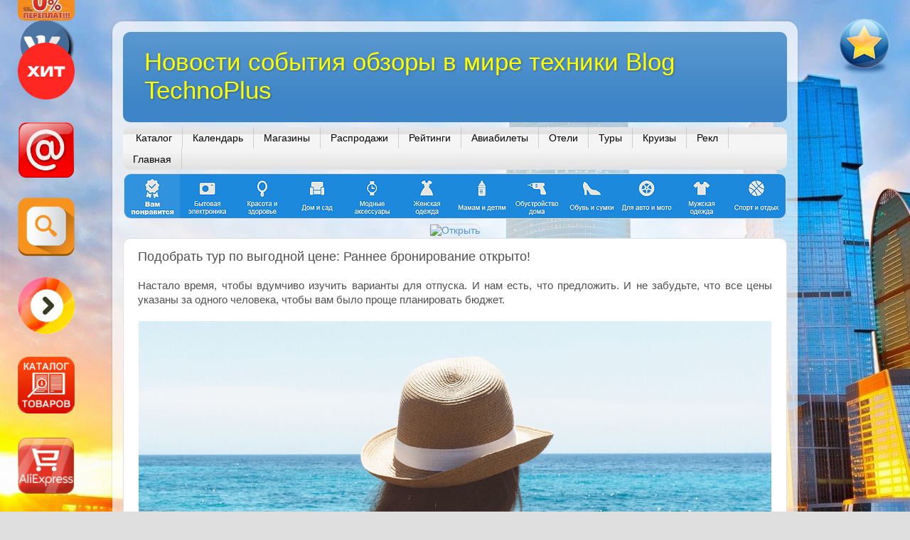

--- FILE ---
content_type: text/html; charset=UTF-8
request_url: http://www.technoplusblog.ru/2020/02/blog-post_42.html
body_size: 30417
content:
<!DOCTYPE html>
<html class='v2' dir='ltr' xmlns='http://www.w3.org/1999/xhtml' xmlns:b='http://www.google.com/2005/gml/b' xmlns:data='http://www.google.com/2005/gml/data' xmlns:expr='http://www.google.com/2005/gml/expr'>
<head>
<link href='https://www.blogger.com/static/v1/widgets/335934321-css_bundle_v2.css' rel='stylesheet' type='text/css'/>
<title>Подобрать тур по выгодной цене: Раннее бронирование открыто! - Новости события обзоры в мире техники Blog TechnoPlus</title>
<META content='Информационный новостной и развлекательный Блог, освещающий события и обзоры в мире техники, новых технологий, а также записи о моде, музыке, путешествиях, благополучии и другие интересные темы' name='description'></META>
<META content='TechnoPlus Blog, Техноплюс Блог, полезная информация, новости, события, обзоры техники, технологии, мода, видео, музыка, благополучие, шоппинг, путешествия, развлечения' name='keywords'></META>
<META content='INDEX, FOLLOW' name='robots'></META>
<META content='TechnoPlus Blog, www.technoplusblog.ru' name='author'></META>
<META content='Dynamic' name='document-state'></META>
<META content='1 days' name='revisit'></META>
<meta content='IE=edge' http-equiv='X-UA-Compatible'/>
<meta content='4bbbf5ffd1f0bd13' name='yandex-verification'/>
<meta content='413cf27f7cc37c71' name='wmail-verification'/>
<meta content='633a5400102bf1f62263c528b2962a5f' name='wmail-verification'/>
<meta content='5b6d0d7cbf4d963d' name='yandex-verification'/>
<meta content='_Wwqp8Mt-Ve4ZMqZba-Rnfm3STFdw7KWaZTQpmEt1wQ' name='google-site-verification'/>
<meta content='JjEZRg_LFgGSENtK6pO4Mr5h69_BhZOK-ZJDmtezyp8' name='google-site-verification'/>
<meta content='6b016823b0' name='verify-admitad'/>
<meta content='width=1100' name='viewport'/>
<meta content='text/html; charset=UTF-8' http-equiv='Content-Type'/>
<meta content='blogger' name='generator'/>
<link href='http://www.technoplusblog.ru/favicon.ico' rel='icon' type='image/x-icon'/>
<link href='http://www.technoplusblog.ru/2020/02/blog-post_42.html' rel='canonical'/>
<link rel="alternate" type="application/atom+xml" title="Новости события обзоры в мире техники Blog TechnoPlus - Atom" href="http://www.technoplusblog.ru/feeds/posts/default" />
<link rel="alternate" type="application/rss+xml" title="Новости события обзоры в мире техники Blog TechnoPlus - RSS" href="http://www.technoplusblog.ru/feeds/posts/default?alt=rss" />
<link rel="service.post" type="application/atom+xml" title="Новости события обзоры в мире техники Blog TechnoPlus - Atom" href="https://www.blogger.com/feeds/6718255241686408333/posts/default" />

<link rel="alternate" type="application/atom+xml" title="Новости события обзоры в мире техники Blog TechnoPlus - Atom" href="http://www.technoplusblog.ru/feeds/5404242701675827617/comments/default" />
<!--Can't find substitution for tag [blog.ieCssRetrofitLinks]-->
<link href='https://blogger.googleusercontent.com/img/b/R29vZ2xl/AVvXsEhpk4xDvQksZa6xjTSrPKRHG-JBqqFmIhAXaaz_ya6k_up4umcYqcLffj99SmGpOIku3qmE2eXbLMwKCiUlBGkchOgG8J7c9DYqGaCSuKDZmnx206wv-5rM5cBwvh2B_-lLU-tOVx2_csqG/s1600/img-2202.png' rel='image_src'/>
<meta content='Настало время, чтобы вдумчиво изучить варианты для отпуска. И нам есть, что предложить. И не забудьте, что все цены указаны за одного человека, чтобы вам было проще планировать бюджет.' name='description'/>
<meta content='http://www.technoplusblog.ru/2020/02/blog-post_42.html' property='og:url'/>
<meta content='Подобрать тур по выгодной цене: Раннее бронирование открыто!' property='og:title'/>
<meta content='Настало время, чтобы вдумчиво изучить варианты для отпуска. И нам есть, что предложить. И не забудьте, что все цены указаны за одного человека, чтобы вам было проще планировать бюджет.' property='og:description'/>
<meta content='https://blogger.googleusercontent.com/img/b/R29vZ2xl/AVvXsEhpk4xDvQksZa6xjTSrPKRHG-JBqqFmIhAXaaz_ya6k_up4umcYqcLffj99SmGpOIku3qmE2eXbLMwKCiUlBGkchOgG8J7c9DYqGaCSuKDZmnx206wv-5rM5cBwvh2B_-lLU-tOVx2_csqG/w1200-h630-p-k-no-nu/img-2202.png' property='og:image'/>
<style id='page-skin-1' type='text/css'><!--
/*-----------------------------------------------
Blogger Template Style
Name:     Picture Window
Designer: Josh Peterson
URL:      www.noaesthetic.com
----------------------------------------------- */
/* Variable definitions
====================
<Variable name="keycolor" description="Main Color" type="color" default="#1a222a"/>
<Variable name="body.background" description="Body Background" type="background"
color="#dfdfdf" default="#111111 url(//themes.googleusercontent.com/image?id=1OACCYOE0-eoTRTfsBuX1NMN9nz599ufI1Jh0CggPFA_sK80AGkIr8pLtYRpNUKPmwtEa) repeat-x fixed top center"/>
<Group description="Page Text" selector="body">
<Variable name="body.font" description="Font" type="font"
default="normal normal 15px Arial, Tahoma, Helvetica, FreeSans, sans-serif"/>
<Variable name="body.text.color" description="Text Color" type="color" default="#333333"/>
</Group>
<Group description="Backgrounds" selector=".body-fauxcolumns-outer">
<Variable name="body.background.color" description="Outer Background" type="color" default="#296695"/>
<Variable name="header.background.color" description="Header Background" type="color" default="transparent"/>
<Variable name="post.background.color" description="Post Background" type="color" default="#ffffff"/>
</Group>
<Group description="Links" selector=".main-outer">
<Variable name="link.color" description="Link Color" type="color" default="#336699"/>
<Variable name="link.visited.color" description="Visited Color" type="color" default="#6699cc"/>
<Variable name="link.hover.color" description="Hover Color" type="color" default="#33aaff"/>
</Group>
<Group description="Blog Title" selector=".header h1">
<Variable name="header.font" description="Title Font" type="font"
default="normal normal 36px Arial, Tahoma, Helvetica, FreeSans, sans-serif"/>
<Variable name="header.text.color" description="Text Color" type="color" default="#ffffff" />
</Group>
<Group description="Tabs Text" selector=".tabs-inner .widget li a">
<Variable name="tabs.font" description="Font" type="font"
default="normal normal 15px Arial, Tahoma, Helvetica, FreeSans, sans-serif"/>
<Variable name="tabs.text.color" description="Text Color" type="color" default="#ffffff"/>
<Variable name="tabs.selected.text.color" description="Selected Color" type="color" default="#5594cd"/>
</Group>
<Group description="Tabs Background" selector=".tabs-outer .PageList">
<Variable name="tabs.background.color" description="Background Color" type="color" default="transparent"/>
<Variable name="tabs.selected.background.color" description="Selected Color" type="color" default="transparent"/>
<Variable name="tabs.separator.color" description="Separator Color" type="color" default="transparent"/>
</Group>
<Group description="Post Title" selector="h3.post-title, .comments h4">
<Variable name="post.title.font" description="Title Font" type="font"
default="normal normal 18px Arial, Tahoma, Helvetica, FreeSans, sans-serif"/>
</Group>
<Group description="Date Header" selector=".date-header">
<Variable name="date.header.color" description="Text Color" type="color" default="#4f4f4f"/>
</Group>
<Group description="Post" selector=".post">
<Variable name="post.footer.text.color" description="Footer Text Color" type="color" default="#999999"/>
<Variable name="post.border.color" description="Border Color" type="color" default="#dddddd"/>
</Group>
<Group description="Gadgets" selector="h2">
<Variable name="widget.title.font" description="Title Font" type="font"
default="bold normal 13px Arial, Tahoma, Helvetica, FreeSans, sans-serif"/>
<Variable name="widget.title.text.color" description="Title Color" type="color" default="#888888"/>
</Group>
<Group description="Footer" selector=".footer-outer">
<Variable name="footer.text.color" description="Text Color" type="color" default="#cccccc"/>
<Variable name="footer.widget.title.text.color" description="Gadget Title Color" type="color" default="#aaaaaa"/>
</Group>
<Group description="Footer Links" selector=".footer-outer">
<Variable name="footer.link.color" description="Link Color" type="color" default="#99ccee"/>
<Variable name="footer.link.visited.color" description="Visited Color" type="color" default="#77aaee"/>
<Variable name="footer.link.hover.color" description="Hover Color" type="color" default="#33aaff"/>
</Group>
<Variable name="content.margin" description="Content Margin Top" type="length" default="20px"/>
<Variable name="content.padding" description="Content Padding" type="length" default="0"/>
<Variable name="content.background" description="Content Background" type="background"
default="transparent none repeat scroll top left"/>
<Variable name="content.border.radius" description="Content Border Radius" type="length" default="0"/>
<Variable name="content.shadow.spread" description="Content Shadow Spread" type="length" default="0"/>
<Variable name="header.padding" description="Header Padding" type="length" default="0"/>
<Variable name="header.background.gradient" description="Header Gradient" type="url"
default="none"/>
<Variable name="header.border.radius" description="Header Border Radius" type="length" default="0"/>
<Variable name="main.border.radius.top" description="Main Border Radius" type="length" default="20px"/>
<Variable name="footer.border.radius.top" description="Footer Border Radius Top" type="length" default="0"/>
<Variable name="footer.border.radius.bottom" description="Footer Border Radius Bottom" type="length" default="20px"/>
<Variable name="region.shadow.spread" description="Main and Footer Shadow Spread" type="length" default="3px"/>
<Variable name="region.shadow.offset" description="Main and Footer Shadow Offset" type="length" default="1px"/>
<Variable name="tabs.background.gradient" description="Tab Background Gradient" type="url" default="none"/>
<Variable name="tab.selected.background.gradient" description="Selected Tab Background" type="url"
default="url(//www.blogblog.com/1kt/transparent/white80.png)"/>
<Variable name="tab.background" description="Tab Background" type="background"
default="transparent url(//www.blogblog.com/1kt/transparent/black50.png) repeat scroll top left"/>
<Variable name="tab.border.radius" description="Tab Border Radius" type="length" default="10px" />
<Variable name="tab.first.border.radius" description="First Tab Border Radius" type="length" default="10px" />
<Variable name="tabs.border.radius" description="Tabs Border Radius" type="length" default="0" />
<Variable name="tabs.spacing" description="Tab Spacing" type="length" default=".25em"/>
<Variable name="tabs.margin.bottom" description="Tab Margin Bottom" type="length" default="0"/>
<Variable name="tabs.margin.sides" description="Tab Margin Sides" type="length" default="20px"/>
<Variable name="main.background" description="Main Background" type="background"
default="transparent url(//www.blogblog.com/1kt/transparent/white80.png) repeat scroll top left"/>
<Variable name="main.padding.sides" description="Main Padding Sides" type="length" default="20px"/>
<Variable name="footer.background" description="Footer Background" type="background"
default="transparent url(//www.blogblog.com/1kt/transparent/black50.png) repeat scroll top left"/>
<Variable name="post.margin.sides" description="Post Margin Sides" type="length" default="-20px"/>
<Variable name="post.border.radius" description="Post Border Radius" type="length" default="5px"/>
<Variable name="widget.title.text.transform" description="Widget Title Text Transform" type="string" default="uppercase"/>
<Variable name="mobile.background.overlay" description="Mobile Background Overlay" type="string"
default="transparent none repeat scroll top left"/>
<Variable name="startSide" description="Side where text starts in blog language" type="automatic" default="left"/>
<Variable name="endSide" description="Side where text ends in blog language" type="automatic" default="right"/>
*/
/* Content
----------------------------------------------- */
body {
font: normal normal 15px Arial, Tahoma, Helvetica, FreeSans, sans-serif;
color: #4f4f4f;
background: #dfdfdf url(https://blogger.googleusercontent.com/img/a/AVvXsEjlaSfo9X7wdn2_51I5X71Cwx_AH0NWSE_vHVsB5A7MWqP0HFYQBp1gIJtQgeuO32OrApoIOQXjxf8pVj72ZnufXkq7cMaWTwc5uWQkgW2Wk67ZcE9DsPoOPaoVNhSmJ6RW4fVMrrVNTcwqFOVV1meosFcUtMzvBZnJmH_QiYTAKFdfjxxxuO_3YOnt7WY=s1600) repeat fixed top left;
}
html body .region-inner {
min-width: 0;
max-width: 100%;
width: auto;
}
.content-outer {
font-size: 90%;
}
a:link {
text-decoration:none;
color: #5594cd;
}
a:visited {
text-decoration:none;
color: #0871d0;
}
a:hover {
text-decoration:underline;
color: #6fb3f2;
}
.content-outer {
background: transparent url(//www.blogblog.com/1kt/transparent/white80.png) repeat scroll top left;
-moz-border-radius: 15px;
-webkit-border-radius: 15px;
-goog-ms-border-radius: 15px;
border-radius: 15px;
-moz-box-shadow: 0 0 3px rgba(0, 0, 0, .15);
-webkit-box-shadow: 0 0 3px rgba(0, 0, 0, .15);
-goog-ms-box-shadow: 0 0 3px rgba(0, 0, 0, .15);
box-shadow: 0 0 3px rgba(0, 0, 0, .15);
margin: 30px auto;
}
.content-inner {
padding: 15px;
}
/* Header
----------------------------------------------- */
.header-outer {
background: #3d85c6 url(//www.blogblog.com/1kt/transparent/header_gradient_shade.png) repeat-x scroll top left;
_background-image: none;
color: #ffff00;
-moz-border-radius: 10px;
-webkit-border-radius: 10px;
-goog-ms-border-radius: 10px;
border-radius: 10px;
}
.Header img, .Header #header-inner {
-moz-border-radius: 10px;
-webkit-border-radius: 10px;
-goog-ms-border-radius: 10px;
border-radius: 10px;
}
.header-inner .Header .titlewrapper,
.header-inner .Header .descriptionwrapper {
padding-left: 30px;
padding-right: 30px;
}
.Header h1 {
font: normal normal 35px Impact, sans-serif;
text-shadow: 1px 1px 3px rgba(0, 0, 0, 0.3);
}
.Header h1 a {
color: #ffff00;
}
.Header .description {
font-size: 130%;
}
/* Tabs
----------------------------------------------- */
.tabs-inner {
margin: .5em 0 0;
padding: 0;
}
.tabs-inner .section {
margin: 0;
}
.tabs-inner .widget ul {
padding: 0;
background: #f5f5f5 url(//www.blogblog.com/1kt/transparent/tabs_gradient_shade.png) repeat scroll bottom;
-moz-border-radius: 10px;
-webkit-border-radius: 10px;
-goog-ms-border-radius: 10px;
border-radius: 10px;
}
.tabs-inner .widget li {
border: none;
}
.tabs-inner .widget li a {
display: inline-block;
padding: .5em 1em;
margin-right: 0;
color: #000000;
font: normal normal 14px Arial, Tahoma, Helvetica, FreeSans, sans-serif;
-moz-border-radius: 0 0 0 0;
-webkit-border-top-left-radius: 0;
-webkit-border-top-right-radius: 0;
-goog-ms-border-radius: 0 0 0 0;
border-radius: 0 0 0 0;
background: transparent none no-repeat scroll top left;
border-right: 1px solid #cdcdcd;
}
.tabs-inner .widget li:first-child a {
padding-left: 1.25em;
-moz-border-radius-topleft: 10px;
-moz-border-radius-bottomleft: 10px;
-webkit-border-top-left-radius: 10px;
-webkit-border-bottom-left-radius: 10px;
-goog-ms-border-top-left-radius: 10px;
-goog-ms-border-bottom-left-radius: 10px;
border-top-left-radius: 10px;
border-bottom-left-radius: 10px;
}
.tabs-inner .widget li.selected a,
.tabs-inner .widget li a:hover {
position: relative;
z-index: 1;
background: #ffffff url(//www.blogblog.com/1kt/transparent/tabs_gradient_shade.png) repeat scroll bottom;
color: #ff0000;
-moz-box-shadow: 0 0 0 rgba(0, 0, 0, .15);
-webkit-box-shadow: 0 0 0 rgba(0, 0, 0, .15);
-goog-ms-box-shadow: 0 0 0 rgba(0, 0, 0, .15);
box-shadow: 0 0 0 rgba(0, 0, 0, .15);
}
/* Headings
----------------------------------------------- */
h2 {
font: bold normal 13px Arial, Tahoma, Helvetica, FreeSans, sans-serif;
text-transform: uppercase;
color: #707070;
margin: .5em 0;
}
/* Main
----------------------------------------------- */
.main-outer {
background: transparent none repeat scroll top center;
-moz-border-radius: 0 0 0 0;
-webkit-border-top-left-radius: 0;
-webkit-border-top-right-radius: 0;
-webkit-border-bottom-left-radius: 0;
-webkit-border-bottom-right-radius: 0;
-goog-ms-border-radius: 0 0 0 0;
border-radius: 0 0 0 0;
-moz-box-shadow: 0 0 0 rgba(0, 0, 0, .15);
-webkit-box-shadow: 0 0 0 rgba(0, 0, 0, .15);
-goog-ms-box-shadow: 0 0 0 rgba(0, 0, 0, .15);
box-shadow: 0 0 0 rgba(0, 0, 0, .15);
}
.main-inner {
padding: 15px 5px 20px;
}
.main-inner .column-center-inner {
padding: 0 0;
}
.main-inner .column-left-inner {
padding-left: 0;
}
.main-inner .column-right-inner {
padding-right: 0;
}
/* Posts
----------------------------------------------- */
h3.post-title {
margin: 0;
font: normal normal 18px Arial, Tahoma, Helvetica, FreeSans, sans-serif;
}
.comments h4 {
margin: 1em 0 0;
font: normal normal 18px Arial, Tahoma, Helvetica, FreeSans, sans-serif;
}
.date-header span {
color: #4f4f4f;
}
.post-outer {
background-color: #ffffff;
border: solid 1px #dfdfdf;
-moz-border-radius: 10px;
-webkit-border-radius: 10px;
border-radius: 10px;
-goog-ms-border-radius: 10px;
padding: 15px 20px;
margin: 0 -20px 0px;
}
.post-body {
line-height: 1.4;
font-size: 110%;
position: relative;
}
.post-header {
margin: 0 0 1.5em;
color: #9e9e9e;
line-height: 1.6;
}
.post-footer {
margin: .5em 0 0;
color: #9e9e9e;
line-height: 1.6;
}
#blog-pager {
font-size: 140%
}
#comments .comment-author {
padding-top: 1.5em;
border-top: dashed 1px #ccc;
border-top: dashed 1px rgba(128, 128, 128, .5);
background-position: 0 1.5em;
}
#comments .comment-author:first-child {
padding-top: 0;
border-top: none;
}
.avatar-image-container {
margin: .2em 0 0;
}
/* Comments
----------------------------------------------- */
.comments .comments-content .icon.blog-author {
background-repeat: no-repeat;
background-image: url([data-uri]);
}
.comments .comments-content .loadmore a {
border-top: 1px solid #6fb3f2;
border-bottom: 1px solid #6fb3f2;
}
.comments .continue {
border-top: 2px solid #6fb3f2;
}
/* Widgets
----------------------------------------------- */
.widget ul, .widget #ArchiveList ul.flat {
padding: 0;
list-style: none;
}
.widget ul li, .widget #ArchiveList ul.flat li {
border-top: dashed 1px #ccc;
border-top: dashed 1px rgba(128, 128, 128, .5);
}
.widget ul li:first-child, .widget #ArchiveList ul.flat li:first-child {
border-top: none;
}
.widget .post-body ul {
list-style: disc;
}
.widget .post-body ul li {
border: none;
}
/* Footer
----------------------------------------------- */
.footer-outer {
color:#efefef;
background: transparent url(//www.blogblog.com/1kt/transparent/black50.png) repeat scroll top left;
-moz-border-radius: 10px 10px 10px 10px;
-webkit-border-top-left-radius: 10px;
-webkit-border-top-right-radius: 10px;
-webkit-border-bottom-left-radius: 10px;
-webkit-border-bottom-right-radius: 10px;
-goog-ms-border-radius: 10px 10px 10px 10px;
border-radius: 10px 10px 10px 10px;
-moz-box-shadow: 0 0 0 rgba(0, 0, 0, .15);
-webkit-box-shadow: 0 0 0 rgba(0, 0, 0, .15);
-goog-ms-box-shadow: 0 0 0 rgba(0, 0, 0, .15);
box-shadow: 0 0 0 rgba(0, 0, 0, .15);
}
.footer-inner {
padding: 10px 5px 20px;
}
.footer-outer a {
color: #ffe599;
}
.footer-outer a:visited {
color: #ffe599;
}
.footer-outer a:hover {
color: #ffff00;
}
.footer-outer .widget h2 {
color: #efefef;
}
/* Mobile
----------------------------------------------- */
html body.mobile {
height: auto;
}
html body.mobile {
min-height: 480px;
background-size: 100% auto;
}
.mobile .body-fauxcolumn-outer {
background: transparent none repeat scroll top left;
}
html .mobile .mobile-date-outer, html .mobile .blog-pager {
border-bottom: none;
background: transparent none repeat scroll top center;
margin-bottom: 10px;
}
.mobile .date-outer {
background: transparent none repeat scroll top center;
}
.mobile .header-outer, .mobile .main-outer,
.mobile .post-outer, .mobile .footer-outer {
-moz-border-radius: 0;
-webkit-border-radius: 0;
-goog-ms-border-radius: 0;
border-radius: 0;
}
.mobile .content-outer,
.mobile .main-outer,
.mobile .post-outer {
background: inherit;
border: none;
}
.mobile .content-outer {
font-size: 100%;
}
.mobile-link-button {
background-color: #5594cd;
}
.mobile-link-button a:link, .mobile-link-button a:visited {
color: #ffffff;
}
.mobile-index-contents {
color: #4f4f4f;
}
.mobile .tabs-inner .PageList .widget-content {
background: #ffffff url(//www.blogblog.com/1kt/transparent/tabs_gradient_shade.png) repeat scroll bottom;
color: #ff0000;
}
.mobile .tabs-inner .PageList .widget-content .pagelist-arrow {
border-left: 1px solid #cdcdcd;
}
/*--- tiduncss &#8212; */
.popular-posts .item-thumbnail img {
margin:0 0 -15px 0px;
padding:5px 5px 5px 5px !important;
border: 1px solid #DEDEDE;
border-radius:10px;
}
--></style>
<style id='template-skin-1' type='text/css'><!--
body {
min-width: 964px;
}
.content-outer, .content-fauxcolumn-outer, .region-inner {
min-width: 964px;
max-width: 964px;
_width: 964px;
}
.main-inner .columns {
padding-left: 0px;
padding-right: 0px;
}
.main-inner .fauxcolumn-center-outer {
left: 0px;
right: 0px;
/* IE6 does not respect left and right together */
_width: expression(this.parentNode.offsetWidth -
parseInt("0px") -
parseInt("0px") + 'px');
}
.main-inner .fauxcolumn-left-outer {
width: 0px;
}
.main-inner .fauxcolumn-right-outer {
width: 0px;
}
.main-inner .column-left-outer {
width: 0px;
right: 100%;
margin-left: -0px;
}
.main-inner .column-right-outer {
width: 0px;
margin-right: -0px;
}
#layout {
min-width: 0;
}
#layout .content-outer {
min-width: 0;
width: 800px;
}
#layout .region-inner {
min-width: 0;
width: auto;
}
--></style>
<script type='text/javascript'>
        (function(i,s,o,g,r,a,m){i['GoogleAnalyticsObject']=r;i[r]=i[r]||function(){
        (i[r].q=i[r].q||[]).push(arguments)},i[r].l=1*new Date();a=s.createElement(o),
        m=s.getElementsByTagName(o)[0];a.async=1;a.src=g;m.parentNode.insertBefore(a,m)
        })(window,document,'script','https://www.google-analytics.com/analytics.js','ga');
        ga('create', 'UA-33953917-1', 'auto', 'blogger');
        ga('blogger.send', 'pageview');
      </script>
<!-- Подключение стилей для блока social-likes (начало) -->
<link href='https://cdn.jsdelivr.net/npm/social-likes/dist/social-likes_classic.css' rel='stylesheet'/>
<!-- Подключение стилей для блока social-likes (конец) -->
<link href='https://www.blogger.com/dyn-css/authorization.css?targetBlogID=6718255241686408333&amp;zx=31e0f1f9-1ea6-440b-8a40-de4d8ba4fcc7' media='none' onload='if(media!=&#39;all&#39;)media=&#39;all&#39;' rel='stylesheet'/><noscript><link href='https://www.blogger.com/dyn-css/authorization.css?targetBlogID=6718255241686408333&amp;zx=31e0f1f9-1ea6-440b-8a40-de4d8ba4fcc7' rel='stylesheet'/></noscript>
<meta name='google-adsense-platform-account' content='ca-host-pub-1556223355139109'/>
<meta name='google-adsense-platform-domain' content='blogspot.com'/>

</head>
<!--LiveInternet counter--><script type='text/javascript'><!--
new Image().src = "//counter.yadro.ru/hit?r"+
escape(document.referrer)+((typeof(screen)=="undefined")?"":
";s"+screen.width+"*"+screen.height+"*"+(screen.colorDepth?
screen.colorDepth:screen.pixelDepth))+";u"+escape(document.URL)+
";"+Math.random();//--></script>
<!--/LiveInternet-->
<!-- Yandex.Metrika counter -->
<script type='text/javascript'>
(function (d, w, c) {
    (w[c] = w[c] || []).push(function() {
        try {
            w.yaCounter27498351 = new Ya.Metrika({id:27498351,
                    webvisor:true,
                    clickmap:true,
                    trackLinks:true,
                    accurateTrackBounce:true});
        } catch(e) { }
    });

    var n = d.getElementsByTagName("script")[0],
        s = d.createElement("script"),
        f = function () { n.parentNode.insertBefore(s, n); };
    s.type = "text/javascript";
    s.async = true;
    s.src = (d.location.protocol == "https:" ? "https:" : "http:") + "//mc.yandex.ru/metrika/watch.js";

    if (w.opera == "[object Opera]") {
        d.addEventListener("DOMContentLoaded", f, false);
    } else { f(); }
})(document, window, "yandex_metrika_callbacks");
</script>
<noscript><div><img alt='' src='//mc.yandex.ru/watch/27498351' style='position:absolute; left:-9999px;'/></div></noscript>
<!-- /Yandex.Metrika counter -->
<body class='loading'>
<!-- Подключение библиотек для блока social-likes (начало) -->
<script src='https://ajax.googleapis.com/ajax/libs/jquery/1.8.0/jquery.min.js'></script>
<script src='https://cdn.jsdelivr.net/npm/social-likes/dist/social-likes.min.js'></script>
<!-- Подключение библиотек для блока social-likes (конец) -->
<!-- Подключение скрипта кроссбраузерного добавления страницы в закладки, в избранное (начало) -->
<script type='text/javascript'>
// Добавить в Избранное
function add_favorite(a) {
  title=document.title;
  url=document.location;
  try {
    // Internet Explorer
    window.external.AddFavorite(url, title);
  }
  catch (e) {
    try {
      // Mozilla
      window.sidebar.addPanel(title, url, "");
    }
    catch (e) {
      // Opera
      if (typeof(opera)=="object") {
        a.rel="sidebar";
        a.title=title;
        a.url=url;
        a.href=url;
        return true;
      }
      else {
        // Unknown
        alert('Нажмите Ctrl-D чтобы добавить страницу в закладки');
      }
    }
  }
  return false;
}
</script>
<!-- Подключение скрипта кроссбраузерного добавления страницы в закладки, в избранное (конец) -->
<!-- OFF <b:section class='navbar' id='navbar' maxwidgets='1' showaddelement='no'> <b:widget id='Navbar1' locked='true' title='Панель навигации' type='Navbar'> <b:includable id='main'>&lt;script type=&quot;text/javascript&quot;&gt; function setAttributeOnload(object, attribute, val) { if(window.addEventListener) { window.addEventListener(&#39;load&#39;, function(){ object[attribute] = val; }, false); } else { window.attachEvent(&#39;onload&#39;, function(){ object[attribute] = val; }); } } &lt;/script&gt; &lt;div id=&quot;navbar-iframe-container&quot;&gt;&lt;/div&gt; &lt;script type=&quot;text/javascript&quot; src=&quot;https://apis.google.com/js/plusone.js&quot;&gt;&lt;/script&gt; &lt;script type=&quot;text/javascript&quot;&gt; gapi.load(&quot;gapi.iframes:gapi.iframes.style.bubble&quot;, function() { if (gapi.iframes &amp;&amp; gapi.iframes.getContext) { gapi.iframes.getContext().openChild({ url: &#39;https://www.blogger.com/navbar.g?targetBlogID\0756718255241686408333\46blogName\75TechnoPlus+BLOG+-+%D0%BD%D0%BE%D0%B2%D0%BE%D1%81%D1%82%D0%B8+%D1%81%D0%BE%D0%B1%D1%8B%D1%82%D0%B8%D1%8F+%D0%B8+%D0%BE...\46publishMode\75PUBLISH_MODE_BLOGSPOT\46navbarType\75DISABLED\46layoutType\75LAYOUTS\46searchRoot\75http://technoplus-blog.blogspot.com/search\46blogLocale\75ru\46v\0752\46homepageUrl\75http://technoplus-blog.blogspot.com/\46blogFollowUrl\75https://plus.google.com/101588535134397157466\46vt\0752538687361982524330&#39;, where: document.getElementById(&quot;navbar-iframe-container&quot;), id: &quot;navbar-iframe&quot; }); } }); &lt;/script&gt;&lt;script type=&quot;text/javascript&quot;&gt; (function() { var script = document.createElement(&#39;script&#39;); script.type = &#39;text/javascript&#39;; script.src = &#39;//pagead2.googlesyndication.com/pagead/js/google_top_exp.js&#39;; var head = document.getElementsByTagName(&#39;head&#39;)[0]; if (head) { head.appendChild(script); }})(); &lt;/script&gt; </b:includable> </b:widget> </b:section> OFF -->
<div class='body-fauxcolumns'>
<div class='fauxcolumn-outer body-fauxcolumn-outer'>
<div class='cap-top'>
<div class='cap-left'></div>
<div class='cap-right'></div>
</div>
<div class='fauxborder-left'>
<div class='fauxborder-right'></div>
<div class='fauxcolumn-inner'>
</div>
</div>
<div class='cap-bottom'>
<div class='cap-left'></div>
<div class='cap-right'></div>
</div>
</div>
</div>
<div class='content'>
<div class='content-fauxcolumns'>
<div class='fauxcolumn-outer content-fauxcolumn-outer'>
<div class='cap-top'>
<div class='cap-left'></div>
<div class='cap-right'></div>
</div>
<div class='fauxborder-left'>
<div class='fauxborder-right'></div>
<div class='fauxcolumn-inner'>
</div>
</div>
<div class='cap-bottom'>
<div class='cap-left'></div>
<div class='cap-right'></div>
</div>
</div>
</div>
<div class='content-outer'>
<div class='content-cap-top cap-top'>
<div class='cap-left'></div>
<div class='cap-right'></div>
</div>
<div class='fauxborder-left content-fauxborder-left'>
<div class='fauxborder-right content-fauxborder-right'></div>
<div class='content-inner'>
<header>
<div class='header-outer'>
<div class='header-cap-top cap-top'>
<div class='cap-left'></div>
<div class='cap-right'></div>
</div>
<div class='fauxborder-left header-fauxborder-left'>
<div class='fauxborder-right header-fauxborder-right'></div>
<div class='region-inner header-inner'>
<div class='header section' id='header'><div class='widget Header' data-version='1' id='Header1'>
<div id='header-inner'>
<div class='titlewrapper'>
<h1 class='title'>
<a href='http://www.technoplusblog.ru/'>
Новости события обзоры в мире техники Blog TechnoPlus
</a>
</h1>
</div>
<div class='descriptionwrapper'>
<p class='description'><span>
</span></p>
</div>
</div>
</div></div>
</div>
</div>
<div class='header-cap-bottom cap-bottom'>
<div class='cap-left'></div>
<div class='cap-right'></div>
</div>
</div>
</header>
<div class='tabs-outer'>
<div class='tabs-cap-top cap-top'>
<div class='cap-left'></div>
<div class='cap-right'></div>
</div>
<div class='fauxborder-left tabs-fauxborder-left'>
<div class='fauxborder-right tabs-fauxborder-right'></div>
<div class='region-inner tabs-inner'>
<div class='tabs section' id='crosscol'><div class='widget PageList' data-version='1' id='PageList1'>
<h2>Страницы</h2>
<div class='widget-content'>
<ul>
<li>
<a href='http://technoplus-blog.blogspot.com/p/catalog.html'>Каталог</a>
</li>
<li>
<a href='http://www.technoplusblog.ru/p/calendar.html'>Календарь</a>
</li>
<li>
<a href='http://www.technoplusblog.ru/p/shops.html'>Магазины</a>
</li>
<li>
<a href='http://www.technoplusblog.ru/p/topdeals_1.html'>Распродажи</a>
</li>
<li>
<a href='http://www.technoplusblog.ru/p/ratings.html'>Рейтинги</a>
</li>
<li>
<a href='http://www.technoplusblog.ru/p/avia.html'>Авиабилеты</a>
</li>
<li>
<a href='http://www.technoplusblog.ru/p/hotels.html'>Отели</a>
</li>
<li>
<a href='http://www.technoplusblog.ru/p/tours.html'>Туры</a>
</li>
<li>
<a href='http://www.technoplusblog.ru/p/cruises.html'>Круизы</a>
</li>
<li>
<a href='http://www.technoplusblog.ru/p/promo.html'>Рекл</a>
</li>
<li>
<a href='http://www.technoplusblog.ru/'>Главная</a>
</li>
</ul>
<div class='clear'></div>
</div>
</div></div>
<div class='tabs section' id='crosscol-overflow'><div class='widget HTML' data-version='1' id='HTML1'>
<div class='widget-content'>
<!-- Виджет добавить в избранное (start) -->
<a style="display:scroll;position:fixed;top:25px;right:25px;" href='#' onclick='return add_favorite(this);'><img border='0' height='80' src='https://blogger.googleusercontent.com/img/b/R29vZ2xl/AVvXsEhvMYIFzn4875-WW2CNL8z-stmaWEGt0G2xXoGArC0zLVtpzW4s-s_JCTtrZ-rnV7DsFXv4RR7L5A-aJSfv2l1sPMXYrTbCDQUKo6joIX3dNNW5CLJ11xCGHySMBRoMWpCSqHUh4sEVJDEd/s1600/Favorites-128.png' title='Добавь в избранное!' width='80'/></a>
<!-- Виджет добавить в избранное (end) -->

<!-- Виджет VK - Follow Me On VK (start) -->
<a target="_blank" style="display:scroll;position:fixed;top:25px;left:25px;" href="https://vk.com/technoplus_group" rel="nofollow" title="Follow Me On VK!"><img border="0" data-original-height="84" data-original-width="84" height="84" src="https://blogger.googleusercontent.com/img/b/R29vZ2xl/AVvXsEjNJNzGOoay18Tv0aQu5SjLhSwDyj16o1d5on2xqIbn138-CtSETAO3S6QBRSslr6wz8PNXqSkCacUBjGSRopXrXmdNnFYL8W-73Kmnj6jRDmGq2FpSlOoAj3XeoooPfWhXvSiLvgSgkM69WqO5NAobGiaKbJhNuQxzDNUjqBuui0MctEE89_sU6PGhuA/s1600/1938845-vk.png" width="84" /></a>
<!-- Виджет VK - Follow Me On VK (end) -->

<!-- Виджет Рассрочка (start) -->
<a style="display:scroll;position:fixed;bottom:686px;left:25px;" target="_blank" href="https://aliclick.shop/r/c/1s57dggfktklxr41" rel="nofollow" title="Рассрочка на AliExpress!"><img src="https://blogger.googleusercontent.com/img/b/R29vZ2xl/AVvXsEiqsIcaSBepQxPcbJm9TySzlsNFZzop4lEZruAxaQNfpDj54xYpupaTjlMpScLWNFaWvDDm9UgSHHdnPESWYXss9UQqqqp-C9V_8Hjo3_CAZUaYMzqs4x-kfyo3p7Dw7093H4OBAOgyARKBFXpVTBB0mhtaPzcim9UiX2jNXO-RepsC-MI5Uu7gytucYjM/w200-h138/5MnedG4tN-Q.png style="border-color: rgb(222, 222, 222); border-radius: 10px; border-style: solid; border-width: 1px;" width="80" height="55" style='BORDER-RADIUS: 10px; BORDER-BOTTOM: #DEDEDE 0px solid; BORDER-LEFT: #DEDEDE 0px solid; BORDER-TOP: #DEDEDE 0px solid; BORDER-RIGHT: #DEDEDE 0px solid;' /></a>
<!-- Виджет Рассрочка (end) -->

<!-- Виджет Хиты (start) -->
<a style="display:scroll;position:fixed;bottom:575px;left:25px;" target="_blank" href="https://aliclick.shop/r/c/1srb277ft3xhhz4t?erid=2SDnjeiG4MA" rel="nofollow" title="Все хиты недели здесь!"><img src="https://blogger.googleusercontent.com/img/b/R29vZ2xl/AVvXsEipjGo6AGX6VTuelYtGJDGO6lMxsBoPG5q49gR52blBB9kHLXYzzjLJDO6nHUatrC6alJP-bpVfuZn70uHc5FQA7pHCaTmCQqx--_7vbt4dT68aFqaMKdAzJJmJT7Ek59cDbDrItvNcOpMGFDoXyEqh4izK8iieeGRlvomaPbzoEAytgz6NITsiTykPDP4/w200-h200/Hit_nedeli_371x371_1.png width="80" height="80" /></a>
<!-- Виджет Хиты (end) -->

<!-- Виджет Подписка (start) -->
<a style="display:scroll;position:fixed;bottom:465px;left:26px;" href='https://feedburner.google.com/fb/a/mailverify?uri=technoplusblog&amp;loc=ru_RU' rel='nofollow' target='_blank' title="Подпишись на обновления блога!"><img src="https://blogger.googleusercontent.com/img/b/R29vZ2xl/AVvXsEgjhjBM1AI5YhgZmohzfmIhlGiK5kPVa7NWwG3g0iUemPurVsgxDT0bWK-Mr37ERYRstgXC8iSzTRlxftS-qDVB4mVfgQnM6cTiCURvzaan3atT5-BbTAxO_YgycUECps2gQDcnsiKLtr4AE7hPjsIGHnb0hMQ-RYn-pJ6TpUJYaiBZTczxR9rwIuOWwg/w200-h200/at_symbol-150x150.png width="78" height="78" alt='Подпишись на обновления блога!' border='0' /></a>
<!-- Виджет Подписка (end) -->

<!-- Виджет расширенный поиск по блогу (start) -->
<a style="display:scroll;position:fixed;bottom:352px;left:20px;" href="http://www.technoplusblog.ru/p/advanced-blog-search.html" title="Расширенный поиск по блогу"><img src="https://blogger.googleusercontent.com/img/b/R29vZ2xl/AVvXsEj2g9VzxoamLd2n9hXLifsw3me-Wp70JFPOprKMfr1H_7MtIWLm1dNiThT-gjWZ2HHIeWudDh2ONt9xSlCHDanbf4uHFXMRoiUntvByEg0oaC7si4LQ61oYL6b2bgY7XePaovI7TGIHF0UdphBNQSBw1pz6lyrunzNpyyURwbyffBjLrvhAX6elDLfYnQ/s1600/search-icon.png width="90" height="90" /></a>
<!-- Виджет расширенный поиск по блогу (end) -->

<!-- Виджет вызов скидок AliExpress (start) -->
<a target="_blank" style="display:scroll;position:fixed;bottom:245px;left:25px;" href="https://aliclick.shop/r/c/1r6by86a09ptqdwx
" rel="nofollow" title="AliExpress - экстренный вызов скидок!"><img src="https://blogger.googleusercontent.com/img/b/R29vZ2xl/AVvXsEi7bWqyEMiGf_MKxqv-_vEW0JUN0P2EfWt09YVxzGBkGhyphenhyphenIkJG1YMcr5SKzQaANK9f8-KPdNSSr0rjiWn_N6UmMHVak8eZGVcNmhp_mdyuELl_94O3IOXO56LK_Ll-kpi-mhyphenhyphentx2LF0TX41/s0/Discont_AliExpress_200x200_1.gif width="80" height="80" /></a>
<!-- Виджет вызов скидок AliExpress (end) -->

<!-- Виджет AliExpress - категории товаров (start) -->
<a target="_blank" style="display:scroll;position:fixed;bottom:133px;left:25px;" href="https://aliclick.shop/r/c/1r5qkxutspm988or" rel="nofollow" title="AliExpress - все категории товаров!"><img border="0" data-original-height="100" data-original-width="100" height="80" src="https://blogger.googleusercontent.com/img/a/AVvXsEjb0Z1urLrX6C6Wex4X0sMKXWAq5SpjUuKt4PN-6cnuhdB5gJCOmgN_iBJOdUdY39MlVm573NI8TL57TTMEq8uEsT3DRqCds1CfItc-MxlKNBLhCcWkLu81oZWRmqHtqq9boV3jbKzMiPJA-Wpp6GRb0PXpOv58k31z22mAQ_936K12O1uSgBfFR04tKw" width="80" /></a>
<!-- Виджет AliExpress - категории товаров (end) -->

<!-- Виджет AliExpress - вход (start) -->
<a target="_blank" style="display:scroll;position:fixed;bottom:20px;left:25px;" href="https://aliclick.shop/r/c/1r5g9cp0z5jpjqny" rel="nofollow" title="AliExpress - вход для своих!"><img src="https://blogger.googleusercontent.com/img/b/R29vZ2xl/AVvXsEirfp89s0hUki2okyxguwkFHch0ft7b0L736Bt5yVYc-Ofz2XiMpfRV4XLS1gAGRQ90KfL0pwLpigZUoTtC0VpCR28DiprUH-tXTWBVGYmwEnrgTmtS6ZjXQGK_s_jFvkadeKW6vdDf_ikk/s200/Ali_170_2.png width="80" height="80" /></a>
<!-- Виджет AliExpress - вход (end) -->

<!--Start of Top menu Ali code-->
<div style='margin:-25px 0px 0px 0px;' align='center'>
<a href='https://clck.ru/ajgpB
' rel='nofollow' target='_blank'><img alt="Открыть в новом окне с максимальными скидками" border="0" data-original-height="62" data-original-width="930" src="https://blogger.googleusercontent.com/img/b/R29vZ2xl/AVvXsEgf-0tZR9MDKFEee6cAicNm-Si1boOjsXliQtG23PqxL70rWz3dpGM4nPiuFkKhKxYdFQ_dkwZw7sEP9G_TJziVvQkTO2pz3pratqMzhM40J7u3225PgbkjvwKM64oqrOSvCuCDMTJ-D8P3/s1600/blue_top_menu_hot_goouds_original_03.png" title="Открыть в новом окне с максимальными скидками" style='BORDER-RADIUS: 10px; BORDER-BOTTOM: #DEDEDE 1px solid; BORDER-LEFT: #DEDEDE 1px solid; BORDER-TOP: #DEDEDE 1px solid; BORDER-RIGHT: #DEDEDE 1px solid;' /></a>
</div>
<!--End of Top menu Ali code-->

<!--Start of Blog Header Promo-1 banners code-->
<div align='center' style='margin:2px 0px -15px 0px;'>
<noindex>
<a href='http://www.technoplus.ru/openads/www/delivery/ck.php?n=a557d7e7&amp;cb=INSERT_RANDOM_NUMBER_HERE' target='_blank'><img src='http://www.technoplus.ru/openads/www/delivery/avw.php?zoneid=22&amp;cb=INSERT_RANDOM_NUMBER_HERE&amp;n=a557d7e7' border='0' width='930' height='180' title='Открыть' style='BORDER-RADIUS: 10px; BORDER-BOTTOM: #DEDEDE 1px solid; BORDER-LEFT: #DEDEDE 1px solid; BORDER-TOP: #DEDEDE 1px solid; BORDER-RIGHT: #DEDEDE 1px solid;' /></a>
</noindex>
</div>
<!--End of Blog Header Promo-1 banners code-->
</div>
<div class='clear'></div>
</div></div>
</div>
</div>
<div class='tabs-cap-bottom cap-bottom'>
<div class='cap-left'></div>
<div class='cap-right'></div>
</div>
</div>
<div class='main-outer'>
<div class='main-cap-top cap-top'>
<div class='cap-left'></div>
<div class='cap-right'></div>
</div>
<div class='fauxborder-left main-fauxborder-left'>
<div class='fauxborder-right main-fauxborder-right'></div>
<div class='region-inner main-inner'>
<div class='columns fauxcolumns'>
<div class='fauxcolumn-outer fauxcolumn-center-outer'>
<div class='cap-top'>
<div class='cap-left'></div>
<div class='cap-right'></div>
</div>
<div class='fauxborder-left'>
<div class='fauxborder-right'></div>
<div class='fauxcolumn-inner'>
</div>
</div>
<div class='cap-bottom'>
<div class='cap-left'></div>
<div class='cap-right'></div>
</div>
</div>
<div class='fauxcolumn-outer fauxcolumn-left-outer'>
<div class='cap-top'>
<div class='cap-left'></div>
<div class='cap-right'></div>
</div>
<div class='fauxborder-left'>
<div class='fauxborder-right'></div>
<div class='fauxcolumn-inner'>
</div>
</div>
<div class='cap-bottom'>
<div class='cap-left'></div>
<div class='cap-right'></div>
</div>
</div>
<div class='fauxcolumn-outer fauxcolumn-right-outer'>
<div class='cap-top'>
<div class='cap-left'></div>
<div class='cap-right'></div>
</div>
<div class='fauxborder-left'>
<div class='fauxborder-right'></div>
<div class='fauxcolumn-inner'>
</div>
</div>
<div class='cap-bottom'>
<div class='cap-left'></div>
<div class='cap-right'></div>
</div>
</div>
<!--Start of Blog Main menu icons code-->
<!--End of Blog Main menu icons code-->
<!-- corrects IE6 width calculation -->
<div class='columns-inner'>
<div class='column-center-outer'>
<div class='column-center-inner'>
<div class='main section' id='main'><div class='widget Blog' data-version='1' id='Blog1'>
<div class='blog-posts hfeed'>
<!--Can't find substitution for tag [defaultAdStart]-->

          <div class="date-outer">
        

          <div class="date-posts">
        
<div class='post-outer'>
<div class='post hentry' itemprop='blogPost' itemscope='itemscope' itemtype='http://schema.org/BlogPosting'>
<meta content='https://blogger.googleusercontent.com/img/b/R29vZ2xl/AVvXsEhpk4xDvQksZa6xjTSrPKRHG-JBqqFmIhAXaaz_ya6k_up4umcYqcLffj99SmGpOIku3qmE2eXbLMwKCiUlBGkchOgG8J7c9DYqGaCSuKDZmnx206wv-5rM5cBwvh2B_-lLU-tOVx2_csqG/s1600/img-2202.png' itemprop='image_url'/>
<meta content='6718255241686408333' itemprop='blogId'/>
<meta content='5404242701675827617' itemprop='postId'/>
<a name='5404242701675827617'></a>
<h3 class='post-title entry-title' itemprop='name'>
Подобрать тур по выгодной цене: Раннее бронирование открыто!
</h3>
<div class='post-header'>
<div class='post-header-line-1'></div>
</div>
<div class='post-body entry-content' id='post-body-5404242701675827617' itemprop='articleBody'>
<div dir="ltr" style="text-align: left;" trbidi="on">
<div style="text-align: justify;">
Настало время, чтобы вдумчиво изучить варианты для отпуска. И нам есть, что предложить. И не забудьте, что все цены указаны за одного человека, чтобы вам было проще планировать бюджет.<br />
<br />
<div class="separator" style="clear: both; text-align: center;">
<a href="http://tinyurl.com/wwbodl9" rel="nofollow" target="_blank"><img alt="Подобрать тур по выгодной цене: Раннее бронирование открыто!" border="0" data-original-height="445" data-original-width="890" src="https://blogger.googleusercontent.com/img/b/R29vZ2xl/AVvXsEhpk4xDvQksZa6xjTSrPKRHG-JBqqFmIhAXaaz_ya6k_up4umcYqcLffj99SmGpOIku3qmE2eXbLMwKCiUlBGkchOgG8J7c9DYqGaCSuKDZmnx206wv-5rM5cBwvh2B_-lLU-tOVx2_csqG/s1600/img-2202.png" title="Подобрать тур по выгодной цене: Раннее бронирование открыто!" /></a></div>
<br />
<div class="separator" style="clear: both; text-align: center;">
<a href="http://tinyurl.com/rp529ph" rel="nofollow" target="_blank"><img border="0" data-original-height="598" data-original-width="700" src="https://blogger.googleusercontent.com/img/b/R29vZ2xl/AVvXsEilW0piitQK1d49NRd-_6Zbw_xfVfzeRqblfPj0u6deMgYAlyUXqsnsP0jyYKr2LAoo5e8ZCMwzXRh3v8rOr_D7dxAD7aIlAKO1gdGBLrNt81Lz_2JEVpBnbWqe8YB3UICFybqJQ1bnopvC/s1600/%25D0%25A1%25D0%25BE%25D1%2585%25D1%2580%25D0%25B0%25D0%25BD%25D0%25B5%25D0%25BD%25D0%25BD%25D0%25BE%25D0%25B5+%25D0%25B8%25D0%25B7%25D0%25BE%25D0%25B1%25D1%2580%25D0%25B0%25D0%25B6%25D0%25B5%25D0%25BD%25D0%25B8%25D0%25B5+2020-2-23_18-59-1.307.jpg" /></a></div>
<br />
<div class="separator" style="clear: both; text-align: center;">
<a href="http://tinyurl.com/t94vpa2" rel="nofollow" target="_blank"><img border="0" data-original-height="604" data-original-width="722" src="https://blogger.googleusercontent.com/img/b/R29vZ2xl/AVvXsEh_RYiShOqO9zs8NeEj-3K2uhSpxY1wCYT7D2L_rYqSTRZoiaZjhkYV6J9r4HqoGXdWeRORCJa6LZ_VqvPe7S0vS5-PlUsbm1nufsJk27mEqew654Ckrm1eOhttmA8g66bi-6qRg_l3jJSi/s1600/%25D0%25A1%25D0%25BE%25D1%2585%25D1%2580%25D0%25B0%25D0%25BD%25D0%25B5%25D0%25BD%25D0%25BD%25D0%25BE%25D0%25B5+%25D0%25B8%25D0%25B7%25D0%25BE%25D0%25B1%25D1%2580%25D0%25B0%25D0%25B6%25D0%25B5%25D0%25BD%25D0%25B8%25D0%25B5+2020-2-23_18-59-10.906.jpg" /></a></div>
<div style="text-align: center;">
</div>
</div>
</div>
<div style='clear: both;'></div>
</div>
<br/>
<div class='post-footer'>
<div class='post-footer-line post-footer-line-1'><span class='post-author vcard'>
</span><span class='post-timestamp'>
Создано:
<meta content='http://www.technoplusblog.ru/2020/02/blog-post_42.html' itemprop='url'/>
<a class='timestamp-link' href='http://www.technoplusblog.ru/2020/02/blog-post_42.html' rel='bookmark' title='permanent link'><abbr class='published' itemprop='datePublished' title='2020-02-24T18:03:00+02:00'>понедельник, февраля 24, 2020</abbr></a>
</span>
<div align='right' style='margin:-20px 0px -15px 0px;'>
<table border='0' cellpadding='0' cellspacing='0'>
<tr>
<td align='left' valign='top'>
<div style='margin:0px 0px 0px 0px;'>
<img align='texttop' border='0' height='15' src='https://4.bp.blogspot.com/-mfEnAVKCbHo/XJh0riILTjI/AAAAAAAAMWE/kgup8sgd2-obPAV_DMXnPZsSHkhfEpfqQCEwYBhgL/s200/point_red_blink.gif' title='Важно!' width='15'/>
Будь в курсе публикаций, подпишись на обновления блога:
</div>
</td>
<td align='right'>
<div style='margin:0px 0px 0px 5px;'>
<a href='https://feedburner.google.com/fb/a/mailverify?uri=technoplusblog&loc=ru_RU#size-window' onclick='newMyWindow(this.href); return false;' rel='nofollow'><img alt='Подпишись на обновления блога!' border='0' data-original-height='20' data-original-width='189' src='https://1.bp.blogspot.com/-cuK6hMQD9Ho/XLQnG9MVwKI/AAAAAAAAMxk/IIq8gwzB8NIH0dKVdk7fGVSRpuuQcLvfQCLcBGAs/s1600/subscribe_20_1.png' style='BORDER-RADIUS: 3px;' title='Подпишись на обновления блога!'/></a>
<script>
function newMyWindow(e) {
  var h = 470,
      w = 550;
  window.open(e, '', 'scrollbars=1,height='+Math.min(h, screen.availHeight)+',width='+Math.min(w, screen.availWidth)+',left='+Math.max(0, (screen.availWidth - w)/2)+',top='+Math.max(0, (screen.availHeight - h)/2));
}
</script>
</div>
</td>
</tr>
</table>
</div>
<span class='post-comment-link'>
</span>
<span class='post-icons'>
</span>
</div>
<div class='post-footer-line post-footer-line-2'></div>
<div class='post-footer-line post-footer-line-3'><span class='reaction-buttons'>
</span>
</div>
</div>
</div>
<div align='JUSTIFY' style='margin:10px 0px 0px 0px;'></div>
<div align='JUSTIFY' style='margin:0px 0px 0px 0px;'>
<noindex>
<b>Приобрести сейчас:</b>
<a href='https://clck.ru/FUHsp' rel='nofollow' target='_blank'>Мобильные телефоны</a> | 
<a href='https://clck.ru/Fu3tG' rel='nofollow' target='_blank'>Радиотелефоны</a> | 
<a href='https://clck.ru/Fhr5r' rel='nofollow' target='_blank'>Радиостанции</a> | 
<a href='https://clck.ru/FZ5mi' rel='nofollow' target='_blank'>Радиоантенны и ротаторы</a> | 
<a href='https://clck.ru/M8MJX' rel='nofollow' target='_blank'>Спутниковая телефония</a> | 
<a href='https://clck.ru/FUDBt' rel='nofollow' target='_blank'>GPS навигаторы</a> | 
<a href='https://clck.ru/Fd633' rel='nofollow' target='_blank'>Блоки электропитания</a> | 
<a href='https://clck.ru/FZ4nD' rel='nofollow' target='_blank'>Радиоизмерители, приборы</a> | 
<a href='https://clck.ru/M8MLt' rel='nofollow' target='_blank'>ВЧ радиокабели</a> | 
<a href='https://clck.ru/FcLma' rel='nofollow' target='_blank'>Оргтехника для офиса и дома</a> | 
<a href='https://clck.ru/FTz55' rel='nofollow' target='_blank'>Видео и аудиотехника</a> | 
<a href='https://clck.ru/FZPCj' rel='nofollow' target='_blank'>Бытовая техника</a> | 
<a href='https://clck.ru/FUJrb' rel='nofollow' target='_blank'>Автомобили и автоэлектроника</a> | 
<a href='https://clck.ru/M7z7v' rel='nofollow' target='_blank'>Интерьер и аксессуары</a> | 
<a href='https://clck.ru/Fpxps' rel='nofollow' target='_blank'>Игрушки электронные</a> | 
<a href='https://clck.ru/M8MPw' rel='nofollow' target='_blank'>Системы видеонаблюдения</a> | 
<a href='https://clck.ru/Mjd6Q' rel='nofollow' target='_blank'>Программы, базы, скрипты</a> | 
<a href='https://clck.ru/M8MUA' rel='nofollow' target='_blank'>Предложения недели</a> | 
<a href='https://clck.ru/LWEuv' rel='nofollow' target='_blank'>Новинки электроники</a> | 
<a href='https://clck.ru/LWEqJ' rel='nofollow' target='_blank'>Распродажа техники</a> | 
<a href='https://clck.ru/LWEt7' rel='nofollow' target='_blank'>Спецпредложения</a> | 
<a href='https://clck.ru/M8Mr2' rel='nofollow' target='_blank'>Все разделы</a> >
</noindex>
</div>
<div align='JUSTIFY' style='margin:10px 0px 0px 0px;'>
<noindex>
<b>Лучшие предложения:</b>
<a href='https://clck.ru/3GEoPi' rel='nofollow' target='_blank'>Инструменты и обустройство</a> | 
<a href='https://clck.ru/3GEoZi' rel='nofollow' target='_blank'>Безопасность и защита</a> | 
<a href='https://clck.ru/3GEok2' rel='nofollow' target='_blank'>Дом и сад</a> | 
<a href='https://clck.ru/3GEouW' rel='nofollow' target='_blank'>Электроника</a> | 
<a href='https://clck.ru/3GEozw' rel='nofollow' target='_blank'>Телефоны и аксессуары</a> | 
<a href='https://clck.ru/3GEp7g' rel='nofollow' target='_blank'>Спорт и отдых</a> | 
<a href='https://clck.ru/3GEpCS' rel='nofollow' target='_blank'>Компьютеры и канцтовары</a> | 
<a href='https://clck.ru/3GEpKk' rel='nofollow' target='_blank'>Автотовары</a> | 
<a href='https://clck.ru/3GEpQj' rel='nofollow' target='_blank'>Украшения и аксессуары</a> | 
<a href='https://clck.ru/3GEpXk' rel='nofollow' target='_blank'>Бытовая техника</a> | 
<a href='https://clck.ru/3GEpeS' rel='nofollow' target='_blank'>Мужская одежда</a> | 
<a href='https://clck.ru/3GEpt6' rel='nofollow' target='_blank'>Бельё</a> | 
<a href='https://clck.ru/3GEq4G' rel='nofollow' target='_blank'>Часы и очки</a> | 
<a href='https://clck.ru/3GEqB9' rel='nofollow' target='_blank'>Бренд-зона</a> | 
<a href='https://clck.ru/3GEpXk' rel='nofollow' target='_blank'>Техника</a> | 
<a href='https://clck.ru/3GEqB9' rel='nofollow' target='_blank'>Мода</a> | 
<a href='https://clck.ru/3GEqS2' rel='nofollow' target='_blank'>Сумки</a> | 
<a href='https://clck.ru/3GEqYA' rel='nofollow' target='_blank'>Обувь</a> | 
<a href='https://clck.ru/3GEqh2' rel='nofollow' target='_blank'>Детям</a> | 
<a href='https://clck.ru/3GEqsF' rel='nofollow' target='_blank'>Горящие товары</a> | 
<a href='https://clck.ru/3GEr5w' rel='nofollow' target='_blank'>Быстрые сделки</a> | 
<a href='https://clck.ru/3GErHg' rel='nofollow' target='_blank'>С друзьями дешевле</a> | 
<a href='https://clck.ru/3GErRX' rel='nofollow' target='_blank'>Новичкам</a> | 
<a href='https://clck.ru/3GErX3' rel='nofollow' target='_blank'>Центр купонов</a> | 
<a href='https://clck.ru/3GErdy' rel='nofollow' target='_blank'>Доставим быстро</a> | 
<a href='https://clck.ru/3GErmf' rel='nofollow' target='_blank'>Техноскидки</a> | 
<a href='https://clck.ru/3GErux' rel='nofollow' target='_blank'>Популярное</a> | 
<a href='https://clck.ru/3GEs3x' rel='nofollow' target='_blank'>Лучшее</a> | 
<a href='https://clck.ru/ajgpB' rel='nofollow' target='_blank'>Новинки</a> | 
<a href='https://clck.ru/37DSQ5' rel='nofollow' target='_blank'>Магазины для вас</a> | 
<a href='https://aliclick.shop/r/c/1s60k7vvbqji2ig8' rel='nofollow' target='_blank'>Все категории</a> | 
<a href='https://clck.ru/3GEsRP' rel='nofollow' target='_blank'>Рейтинги</a> | 
<a href='http://www.technoplusblog.ru/p/advanced-blog-search.html' rel='nofollow'><b>Расширенный поиск&#8230;</b></a> >

</noindex>
</div>
<div align='JUSTIFY' style='margin:10px 0px 0px 0px;'>
<b>Путешествуйте выгодно:</b>
<a href='http://www.technoplusblog.ru/p/avia.html'>Авиабилеты</a> | 
<a href='http://www.technoplusblog.ru/p/hotels.html'>Отели</a> | 
<a href='http://www.technoplusblog.ru/p/tours.html'>Пакетные туры</a> | 
<a href='http://www.technoplusblog.ru/p/car-rent.html'>Прокат авто</a> | 
<a href='http://www.technoplusblog.ru/p/car-transfer.html'>Такси трансферы</a> | 
<a href='http://www.technoplusblog.ru/p/cruises.html'>Круизы</a> | 
<a href='http://www.technoplusblog.ru/p/insurance-for-tourists.html'>Страховка</a> | 
<a href='http://www.technoplusblog.ru/p/mobile-app.html'>Mobile-App</a> >
</div>
<div align='JUSTIFY' style='margin:10px 0px 0px 0px;'>
<noindex>
<b>Ваша персональная страница:</b>
<a href='https://clck.ru/33thz6' rel='nofollow' target='_blank'>здесь лучшие подборки популярных товаров по доступным ценам, которые вы искали ></a>
</noindex>
</div>
<noindex>
<div style='margin:20px 0px 0px 0px;'>
<table border='0' cellpadding='0' cellspacing='0' width='100%'>
<tr>
<td align='left'>
<div style='margin:3px 0px 0px 0px;'>
<table border='0' cellpadding='0' cellspacing='0' width='0'>
<tr>
<td><font color='#9E9E9E'>Добавь:</font></td>
<td><div style='margin:3px 15px 0px 5px;'><a href='#' onclick='return add_favorite(this);'><img border='0' height='23' src='https://4.bp.blogspot.com/-n7kIAhk8vVA/XJnzjxxQ-uI/AAAAAAAAMXQ/CYmRfGrLULY01P669_KdRgtwbBfcG530gCLcBGAs/s1600/browser_orange_1.png' title='Добавить эту страницу в избранное' width='23'/></a></div></td>
<td><font color='#9E9E9E'>Отправь:</font></td>
<td><div style='margin:3px 15px 0px 5px;'><a href='mailto:?subject=Helpful information - Blog TechnoPlus&body=URL (copy):  | Helpful information - Inform Blog TechnoPlus, address: http://www.technoplusblog.ru/'><img border='0' height='23' src='https://3.bp.blogspot.com/-1tFA-ExAonU/XJnz3PhPAcI/AAAAAAAAMXY/7rgo6BPB88Iz_baA-YrldMGgTtZCJ8COgCLcBGAs/s1600/e-mail_orange_1.png' title='Отправить ссылку на эту страницу на почту (сначала скопируй адрес URL)' width='23'/></a></div></td>
<td><font color='#9E9E9E'>Поделись:</font></td>
</tr>
</table>
</div>
</td>
<td align='right'>
<div class='social-likes' data-counters='no'>
<div class='vkontakte' title='Поделиться ссылкой во Вконтакте'>Вконтакте</div>
<div class='mailru' title='Поделиться ссылкой в Моём мире'>Мой мир</div>
<div class='odnoklassniki' title='Поделиться ссылкой в Одноклассниках'>Класс!</div>
<div class='pinterest' data-media='https://2.bp.blogspot.com/-vu5Mktp2LOQ/XLOhTe49PwI/AAAAAAAAMxY/9uU6MvDmhTE4rKcuPkp9xxhpv2Xo6UgVQCLcBGAs/s1600/technoplusblog_ru_logo_200x150.png' title='Поделиться  ссылкой в Пинтересте'>Pinterest</div>
</div>
</td>
</tr>
</table>
</div>
</noindex>
<div style='margin:20px 0px 0px 0px;'>
<b>Лучшие эксклюзивные предложения и акции по товарам с быстрой доставкой от надёжных продавцов:</b>
</div>
<div align='right' style='margin: 10px 0px 0px 0px;'>
<table border='0' cellpadding='0' cellspacing='0' width='890'>
<tr>
<td rowspan='2' width='50%'>
<div align='left' style='margin: 0px 0px 0px 0px;'>
<a href='http://www.technoplus.ru/openads/www/delivery/ck.php?n=ada225d3&cb=INSERT_RANDOM_NUMBER_HERE' target='_blank'><img border='0' height='232' src='http://www.technoplus.ru/openads/www/delivery/avw.php?zoneid=29&cb=INSERT_RANDOM_NUMBER_HERE&n=ada225d3' style='BORDER-RADIUS: 5px; BORDER-BOTTOM: #DEDEDE 1px solid; BORDER-LEFT: #DEDEDE 1px solid; BORDER-TOP: #DEDEDE 1px solid; BORDER-RIGHT: #DEDEDE 1px solid;' title='Открыть новом окне' width='435'/></a>
</div>
</td>
<td valign='top' width='50%'>
<div align='right' style='margin: 0px 0px 0px 0px;'>
<a href='https://aliclick.shop/r/c/1r5g9cp0z5jpjqny' rel='nofollow' target='_blank'><img alt='Товары с быстрой доставкой' border='0' data-original-height='42' data-original-width='435' src='https://1.bp.blogspot.com/-MFw6mZ9FVCA/XmfdL00MRqI/AAAAAAAAYpg/lLp7QWQYkocRrGaOmbWO-0TLb_8x60vWACLcBGAsYHQ/s1600/fdfdd3434342232_23232dfsdd_435x42_2.png' style='BORDER-RADIUS: 5px; BORDER-BOTTOM: #DEDEDE 1px solid; BORDER-LEFT: #DEDEDE 1px solid; BORDER-TOP: #DEDEDE 1px solid; BORDER-RIGHT: #DEDEDE 1px solid;' title='Товары с быстрой доставкой'/></a>
</div>
</td>
</tr>
<tr>
<td valign='bottom' width='50%'>
<div align='right' style='margin: 0px 0px 0px 0px;'>
<a href='http://www.technoplus.ru/openads/www/delivery/ck.php?n=a0347aa2&cb=INSERT_RANDOM_NUMBER_HERE' target='_blank'><img border='0' height='174' src='http://www.technoplus.ru/openads/www/delivery/avw.php?zoneid=30&cb=INSERT_RANDOM_NUMBER_HERE&n=a0347aa2' style='BORDER-RADIUS: 5px; BORDER-BOTTOM: #DEDEDE 1px solid; BORDER-LEFT: #DEDEDE 1px solid; BORDER-TOP: #DEDEDE 1px solid; BORDER-RIGHT: #DEDEDE 1px solid;' title='Открыть новом окне' width='435'/></a>
</div>
</td>
</tr>
</table>
</div>
<div align='JUSTIFY' style='margin:10px 0px 0px 0px;'>
<b>Ключевые слова поиска, товарные категории, лучшие находки и рекомендации посетителей блога:</b>
<script src='http://www.technoplus.ru/wartbaner/rand_js.php?r=18'></script> Еще <a href='https://clck.ru/ajgx9' rel='nofollow' target='_blank' title='Лучшие находки и рекомендации!'>больше интересного по нашим ссылкам <img align='absmiddle' alt='Ссылка откроется в новом окне' border='0' src='https://2.bp.blogspot.com/-NvxMDDRod7Y/Vu0hJaY8zAI/AAAAAAAAJwg/sSNbxVWSwI0u7O2eK01GJ-OZTC2ERqQgQ/s1600/more2.jpg' title='Ссылка откроется в новом окне'/></a>
</div>
<div class='comments' id='comments'>
<a name='comments'></a>
</div>
</div>
<div align='center' style='margin:10px 0px 5px -19px;'>
<noindex>
<a href='http://www.technoplus.ru/openads/www/delivery/ck.php?n=a0149e3e&cb=INSERT_RANDOM_NUMBER_HERE' target='_blank'><img border='0' height='85' src='http://www.technoplus.ru/openads/www/delivery/avw.php?zoneid=3&cb=INSERT_RANDOM_NUMBER_HERE&n=a0149e3e' style='BORDER-RADIUS: 10px; BORDER-BOTTOM: #DEDEDE 1px solid; BORDER-LEFT: #DEDEDE 1px solid; BORDER-TOP: #DEDEDE 1px solid; BORDER-RIGHT: #DEDEDE 1px solid;' title='Открыть' width='930'/></a>
</noindex>
</div>

        </div></div>
      
<!--Can't find substitution for tag [adEnd]-->
</div>
<div style='margin:0px 0px -18px 0px;'>
</div>
</div></div>
</div>
</div>
<div class='column-left-outer'>
<div class='column-left-inner'>
<aside>
</aside>
</div>
</div>
<div class='column-right-outer'>
<div class='column-right-inner'>
<aside>
</aside>
</div>
</div>
</div>
<div style='clear: both'></div>
<!-- columns -->
</div>
<!-- main -->
</div>
</div>
<div class='main-cap-bottom cap-bottom'>
<div class='cap-left'></div>
<div class='cap-right'></div>
</div>
</div>
<footer>
<div class='footer-outer'>
<div class='footer-cap-top cap-top'>
<div class='cap-left'></div>
<div class='cap-right'></div>
</div>
<div class='fauxborder-left footer-fauxborder-left'>
<div class='fauxborder-right footer-fauxborder-right'></div>
<div class='region-inner footer-inner'>
<div class='foot section' id='footer-1'><div class='widget HTML' data-version='1' id='HTML14'>
<div class='widget-content'>
<div style="margin: 0px 0px -10px 0px;" align="center">
</div>
</div>
<div class='clear'></div>
</div><div class='widget HTML' data-version='1' id='HTML6'>
<div class='widget-content'>
<div style="margin:10px 0px -10px 0px;" align="center">
<a href="/">Главная</a> | 
<a href="/p/catalog.html">Каталог</a> | 
<a href="/p/calendar.html">Календарь</a> | 
<a href="/p/technew.html">TechNEW</a> | 
<a href="/p/shops.html">Магазины</a> | 
<a href="/p/topdeals_1.html">TOP Deals</a> | 
<a href="/p/ratings.html">Рейтинги</a> | 
<a href="/p/coupons.html">Купоны</a> | 
<a href="/p/help-center.html">Help Center</a> | 
<a href="/p/promo.html">Реклама</a> | 
<a href="/p/rules.html">Правила</a> | 
<a href="/p/contacts.html">Контакты</a> | 
<a href="/p/rights.html">Copyright</a>
</div>
</div>
<div class='clear'></div>
</div><div class='widget HTML' data-version='1' id='HTML10'>
<div class='widget-content'>
<div style="margin:-20px 0px -20px 0px;" align="center">
</div>
</div>
<div class='clear'></div>
</div><div class='widget HTML' data-version='1' id='HTML3'>
<div class='widget-content'>
<div style="margin:-20px 0px 0px 0px;" align="center">
<a href="https://ali.click/tgt5sj?erid=2SDnjcbrSkX" imageanchor="1" rel="nofollow" target="_blank"><img alt="Подарки к Новому году на любой бюджет!" border="0" data-original-height="304" data-original-width="890" src="https://blogger.googleusercontent.com/img/b/R29vZ2xl/AVvXsEiFI2P6T39hawhU21suDwxpHjGEW58bqb85-YVr1i5CG86eYCVOfIv9Rd7Kt8LjnlPLQl8qqtlDVCE8IqI6iyolRMW8pGGhcLcUqLP-eebVslIdHeQpc1j35ZLpz42z9_O2NPb9P9Bsnh29/s16000/family_new_year_890_1.jpg" title="Подарки к Новому году на любой бюджет!" style='BORDER-RADIUS: 10px; BORDER-BOTTOM: #DEDEDE 1px solid; BORDER-LEFT: #DEDEDE 1px solid; BORDER-TOP: #DEDEDE 1px solid; BORDER-RIGHT: #DEDEDE 1px solid;' /></a>
</div>
<!-- OFF (start)
OFF (end) -->
</div>
<div class='clear'></div>
</div><div class='widget HTML' data-version='1' id='HTML11'>
<div class='widget-content'>
<div style="margin: 0px 0px -20px 0px;" align="center">
</div>
</div>
<div class='clear'></div>
</div><div class='widget HTML' data-version='1' id='HTML13'>
<h2 class='title'>Самые большие скидки на товары из избранных категорий и бесплатной доставкой сейчас:</h2>
<div class='widget-content'>
<div style="margin:20px 0px 0px 0px;" align="center">
<a href="https://aliclick.shop/r/c/1rk0gyhucxwuwiv6" imageanchor="1" rel="nofollow" style="clear: left; float: left; margin-bottom: 1em; margin-right: 1em;" target="_blank"><img border="0" data-original-height="745" data-original-width="890" src="https://blogger.googleusercontent.com/img/b/R29vZ2xl/AVvXsEjHVSYXNwlyYgZauA_f3BYJY5t2NHINjvCE6hhlBjC0RYzV3vN87Kwl8t4fM0PGoCbQ6aSTSHvBjrgdtpdWxzqqSUa6_9DUTPVKEUK8gx3Xg4wwho_CEMOzrbdsFPMxs81oki6eqX7wr_Hu46OoqcmuCTql_smmVxcMWNOHapyGQ-sDYBGNSZuibwVe6g/s16000/AliExpress_katalog_icons_kategory_890_1.jpg" title="Открыть эти товары в новом окне" style='BORDER-RADIUS: 10px; BORDER-BOTTOM: #DEDEDE 1px solid; BORDER-LEFT: #DEDEDE 1px solid; BORDER-TOP: #DEDEDE 1px solid; BORDER-RIGHT: #DEDEDE 1px solid;' /></a>
</div>
</div>
<div class='clear'></div>
</div><div class='widget HTML' data-version='1' id='HTML12'>
<div class='widget-content'>
<div style="margin: -20px 0px -10px 0px;" align="center">
</div>
</div>
<div class='clear'></div>
</div><div class='widget HTML' data-version='1' id='HTML7'>
<h2 class='title'>Последняя десятка статей и обзоров в интернет-блоге Blog Inform TechnoPlus Group</h2>
<div class='widget-content'>
<div style="margin:0px 0px 0px 0px;" align="JUSTIFY">

<script charset="UTF-8" language="JavaScript" src="http://www.technoplus.ru/feed2js/feed2js.php?src=http%3A%2F%2Ftechnoplus-blog.blogspot.ru%2Ffeeds%2Fposts%2Fdefault&amp;num=10&amp;date=n&amp;targ=n&amp;utf=y" type="text/javascript"></script>

<noscript>
<a href="http://www.technoplus.ru/feed2js/feed2js.php?src=http%3A%2F%2Ftechnoplus-blog.blogspot.ru%2Ffeeds%2Fposts%2Fdefault&num=10&date=n&targ=n&utf=y&html=y" rel="nofollow">View RSS feed</a></noscript>

<br />

Еще больше интересных статей, обзоров и публикаций смотрите в нашем <a href="/p/calendar.html">Календаре</a><img border="0" src="https://blogger.googleusercontent.com/img/b/R29vZ2xl/AVvXsEgQ2aAoa3lZykkvClZllhXB2D0WsY8avMIwXfV5IQkJS-kEZaxXx9pU2LxDyLfAhnXd6orB3nukJyf1CanPyKWBSy7oKXxa2bCqy1yMWZOgCa1Vc8ij9AVOzZNvfS6N3of-1eFNbmg8fc8/s1600/arrow.png" style="text-align: justify;" />

</div>
</div>
<div class='clear'></div>
</div><div class='widget HTML' data-version='1' id='HTML4'>
<h2 class='title'>Рекомендуем</h2>
<div class='widget-content'>
<div style="margin:0px 0px 0px 0px;" align="JUSTIFY">

<img border="0" data-original-height="11" data-original-width="11" src="https://blogger.googleusercontent.com/img/b/R29vZ2xl/AVvXsEiVKaEsVxpMkORTSPdr-dLBuJsTG1wSm4rvG6zfzDbvI2o-ULNl-uyKjjU-VyNxVN7WQ_ddz2IXA2s2S-6y3-MV_F2j8nTUJf5WuFA4yNxLJIxfeXnFf-rxJbXObigY6Co6fEO2eQg9P7Aw/s1600/diamond23.gif" align="absmiddle" />
<a href="/p/sales-catalog-with-big-discounts.html">Каталог публикаций лучших предложений распродаж с самыми большими скидками и бесплатной доставкой в ваш город</a><img border="0" src="https://blogger.googleusercontent.com/img/b/R29vZ2xl/AVvXsEgQ2aAoa3lZykkvClZllhXB2D0WsY8avMIwXfV5IQkJS-kEZaxXx9pU2LxDyLfAhnXd6orB3nukJyf1CanPyKWBSy7oKXxa2bCqy1yMWZOgCa1Vc8ij9AVOzZNvfS6N3of-1eFNbmg8fc8/s1600/arrow.png" style="text-align: justify;" />

<br />

<img border="0" data-original-height="11" data-original-width="11" src="https://blogger.googleusercontent.com/img/b/R29vZ2xl/AVvXsEiVKaEsVxpMkORTSPdr-dLBuJsTG1wSm4rvG6zfzDbvI2o-ULNl-uyKjjU-VyNxVN7WQ_ddz2IXA2s2S-6y3-MV_F2j8nTUJf5WuFA4yNxLJIxfeXnFf-rxJbXObigY6Co6fEO2eQg9P7Aw/s1600/diamond23.gif" align="absmiddle" />
<a rel="nofollow" target="_blank" href="https://feedburner.google.com/fb/a/mailverify?uri=technoplusblog&amp;loc=ru_RU">Подпишитесь на обновления TechnoPlus Blog по e-mail, чтобы быть в курсе последних публикаций и самых интересных новостей</a><img border="0" src="https://blogger.googleusercontent.com/img/b/R29vZ2xl/AVvXsEgQ2aAoa3lZykkvClZllhXB2D0WsY8avMIwXfV5IQkJS-kEZaxXx9pU2LxDyLfAhnXd6orB3nukJyf1CanPyKWBSy7oKXxa2bCqy1yMWZOgCa1Vc8ij9AVOzZNvfS6N3of-1eFNbmg8fc8/s1600/arrow.png" style="text-align: justify;" />

<br />

<img border="0" data-original-height="11" data-original-width="11" src="https://blogger.googleusercontent.com/img/b/R29vZ2xl/AVvXsEiVKaEsVxpMkORTSPdr-dLBuJsTG1wSm4rvG6zfzDbvI2o-ULNl-uyKjjU-VyNxVN7WQ_ddz2IXA2s2S-6y3-MV_F2j8nTUJf5WuFA4yNxLJIxfeXnFf-rxJbXObigY6Co6fEO2eQg9P7Aw/s1600/diamond23.gif" align="absmiddle" />
<a rel="nofollow" target="_blank" href="http://www.technoplus.ru/">Интернет магазин Техноплюс.ру (TechnoPlus.ru) - современная электроника и техника, доступные цены, гарантия и доставка</a><img border="0" src="https://blogger.googleusercontent.com/img/b/R29vZ2xl/AVvXsEgQ2aAoa3lZykkvClZllhXB2D0WsY8avMIwXfV5IQkJS-kEZaxXx9pU2LxDyLfAhnXd6orB3nukJyf1CanPyKWBSy7oKXxa2bCqy1yMWZOgCa1Vc8ij9AVOzZNvfS6N3of-1eFNbmg8fc8/s1600/arrow.png" style="text-align: justify;" />

<br />

<img border="0" data-original-height="11" data-original-width="11" src="https://blogger.googleusercontent.com/img/b/R29vZ2xl/AVvXsEiVKaEsVxpMkORTSPdr-dLBuJsTG1wSm4rvG6zfzDbvI2o-ULNl-uyKjjU-VyNxVN7WQ_ddz2IXA2s2S-6y3-MV_F2j8nTUJf5WuFA4yNxLJIxfeXnFf-rxJbXObigY6Co6fEO2eQg9P7Aw/s1600/diamond23.gif" align="absmiddle" />
<a href="/p/shops.html">Китайский интернет-магазин Aliexpress - оперативная покупка ВСЕХ нужных товаров в одном магазине с бесплатной доставкой!</a><img border="0" src="https://blogger.googleusercontent.com/img/b/R29vZ2xl/AVvXsEgQ2aAoa3lZykkvClZllhXB2D0WsY8avMIwXfV5IQkJS-kEZaxXx9pU2LxDyLfAhnXd6orB3nukJyf1CanPyKWBSy7oKXxa2bCqy1yMWZOgCa1Vc8ij9AVOzZNvfS6N3of-1eFNbmg8fc8/s1600/arrow.png" style="text-align: justify;" />

<br />

<img border="0" data-original-height="11" data-original-width="11" src="https://blogger.googleusercontent.com/img/b/R29vZ2xl/AVvXsEiVKaEsVxpMkORTSPdr-dLBuJsTG1wSm4rvG6zfzDbvI2o-ULNl-uyKjjU-VyNxVN7WQ_ddz2IXA2s2S-6y3-MV_F2j8nTUJf5WuFA4yNxLJIxfeXnFf-rxJbXObigY6Co6fEO2eQg9P7Aw/s1600/diamond23.gif" align="absmiddle" />
<a href="/p/topdeals.html">Предложения недели от Портала TechnoPlus Weekly Deals - еженедельные акции по лучшим товарам мировых производителей</a><img border="0" src="https://blogger.googleusercontent.com/img/b/R29vZ2xl/AVvXsEgQ2aAoa3lZykkvClZllhXB2D0WsY8avMIwXfV5IQkJS-kEZaxXx9pU2LxDyLfAhnXd6orB3nukJyf1CanPyKWBSy7oKXxa2bCqy1yMWZOgCa1Vc8ij9AVOzZNvfS6N3of-1eFNbmg8fc8/s1600/arrow.png" style="text-align: justify;" />

<br />

<img border="0" data-original-height="11" data-original-width="11" src="https://blogger.googleusercontent.com/img/b/R29vZ2xl/AVvXsEiVKaEsVxpMkORTSPdr-dLBuJsTG1wSm4rvG6zfzDbvI2o-ULNl-uyKjjU-VyNxVN7WQ_ddz2IXA2s2S-6y3-MV_F2j8nTUJf5WuFA4yNxLJIxfeXnFf-rxJbXObigY6Co6fEO2eQg9P7Aw/s1600/diamond23.gif" align="absmiddle" />
<a href="/p/ratings.html">Рейтинги: Официальный рейтинг товаров по разделам от AliExpress совместно с TechnoPlus CPA Marketing Group c TechnoPlus Inc.</a><img border="0" src="https://blogger.googleusercontent.com/img/b/R29vZ2xl/AVvXsEgQ2aAoa3lZykkvClZllhXB2D0WsY8avMIwXfV5IQkJS-kEZaxXx9pU2LxDyLfAhnXd6orB3nukJyf1CanPyKWBSy7oKXxa2bCqy1yMWZOgCa1Vc8ij9AVOzZNvfS6N3of-1eFNbmg8fc8/s1600/arrow.png" style="text-align: justify;" />

<br />

<img border="0" data-original-height="11" data-original-width="11" src="https://blogger.googleusercontent.com/img/b/R29vZ2xl/AVvXsEiVKaEsVxpMkORTSPdr-dLBuJsTG1wSm4rvG6zfzDbvI2o-ULNl-uyKjjU-VyNxVN7WQ_ddz2IXA2s2S-6y3-MV_F2j8nTUJf5WuFA4yNxLJIxfeXnFf-rxJbXObigY6Co6fEO2eQg9P7Aw/s1600/diamond23.gif" align="absmiddle" />
<a href="/p/coupons.html">Скидочные купоны - используйте купоны на скидку при покупке техники и вещей, о которых мы вам рассказали и экономьте!</a><img border="0" src="https://blogger.googleusercontent.com/img/b/R29vZ2xl/AVvXsEgQ2aAoa3lZykkvClZllhXB2D0WsY8avMIwXfV5IQkJS-kEZaxXx9pU2LxDyLfAhnXd6orB3nukJyf1CanPyKWBSy7oKXxa2bCqy1yMWZOgCa1Vc8ij9AVOzZNvfS6N3of-1eFNbmg8fc8/s1600/arrow.png" style="text-align: justify;" />

<br />

<img border="0" data-original-height="11" data-original-width="11" src="https://blogger.googleusercontent.com/img/b/R29vZ2xl/AVvXsEiVKaEsVxpMkORTSPdr-dLBuJsTG1wSm4rvG6zfzDbvI2o-ULNl-uyKjjU-VyNxVN7WQ_ddz2IXA2s2S-6y3-MV_F2j8nTUJf5WuFA4yNxLJIxfeXnFf-rxJbXObigY6Co6fEO2eQg9P7Aw/s1600/diamond23.gif" align="absmiddle" />
<a href="/p/help-center.html">Центр Помощи и защиты покупателей - мы работаем для того, чтобы совершать покупки было легко и просто</a><img border="0" src="https://blogger.googleusercontent.com/img/b/R29vZ2xl/AVvXsEgQ2aAoa3lZykkvClZllhXB2D0WsY8avMIwXfV5IQkJS-kEZaxXx9pU2LxDyLfAhnXd6orB3nukJyf1CanPyKWBSy7oKXxa2bCqy1yMWZOgCa1Vc8ij9AVOzZNvfS6N3of-1eFNbmg8fc8/s1600/arrow.png" style="text-align: justify;" />

<br />

<img border="0" data-original-height="11" data-original-width="11" src="https://blogger.googleusercontent.com/img/b/R29vZ2xl/AVvXsEiVKaEsVxpMkORTSPdr-dLBuJsTG1wSm4rvG6zfzDbvI2o-ULNl-uyKjjU-VyNxVN7WQ_ddz2IXA2s2S-6y3-MV_F2j8nTUJf5WuFA4yNxLJIxfeXnFf-rxJbXObigY6Co6fEO2eQg9P7Aw/s1600/diamond23.gif" align="absmiddle" />
<a href="/p/avia.html">Авиабилеты - инновационный метапоиск дешевых авиабилетов найдет для вас самый лучший вариант на указанные даты</a><img border="0" src="https://blogger.googleusercontent.com/img/b/R29vZ2xl/AVvXsEgQ2aAoa3lZykkvClZllhXB2D0WsY8avMIwXfV5IQkJS-kEZaxXx9pU2LxDyLfAhnXd6orB3nukJyf1CanPyKWBSy7oKXxa2bCqy1yMWZOgCa1Vc8ij9AVOzZNvfS6N3of-1eFNbmg8fc8/s1600/arrow.png" style="text-align: justify;" />

<br />

<img border="0" data-original-height="11" data-original-width="11" src="https://blogger.googleusercontent.com/img/b/R29vZ2xl/AVvXsEiVKaEsVxpMkORTSPdr-dLBuJsTG1wSm4rvG6zfzDbvI2o-ULNl-uyKjjU-VyNxVN7WQ_ddz2IXA2s2S-6y3-MV_F2j8nTUJf5WuFA4yNxLJIxfeXnFf-rxJbXObigY6Co6fEO2eQg9P7Aw/s1600/diamond23.gif" align="absmiddle" />
<a href="/p/hotels.html">Отели - инновационный метапоиск недорогих отелей найдет для вас самый лучший вариант на указанные даты</a><img border="0" src="https://blogger.googleusercontent.com/img/b/R29vZ2xl/AVvXsEgQ2aAoa3lZykkvClZllhXB2D0WsY8avMIwXfV5IQkJS-kEZaxXx9pU2LxDyLfAhnXd6orB3nukJyf1CanPyKWBSy7oKXxa2bCqy1yMWZOgCa1Vc8ij9AVOzZNvfS6N3of-1eFNbmg8fc8/s1600/arrow.png" style="text-align: justify;" />

<br />

<img border="0" data-original-height="11" data-original-width="11" src="https://blogger.googleusercontent.com/img/b/R29vZ2xl/AVvXsEiVKaEsVxpMkORTSPdr-dLBuJsTG1wSm4rvG6zfzDbvI2o-ULNl-uyKjjU-VyNxVN7WQ_ddz2IXA2s2S-6y3-MV_F2j8nTUJf5WuFA4yNxLJIxfeXnFf-rxJbXObigY6Co6fEO2eQg9P7Aw/s1600/diamond23.gif" align="absmiddle" />
<a href="/p/tours.html">Туры - пакетные предложения и туры по популярным направлениям бронирования отдыха на ближайшие месяцы</a><img border="0" src="https://blogger.googleusercontent.com/img/b/R29vZ2xl/AVvXsEgQ2aAoa3lZykkvClZllhXB2D0WsY8avMIwXfV5IQkJS-kEZaxXx9pU2LxDyLfAhnXd6orB3nukJyf1CanPyKWBSy7oKXxa2bCqy1yMWZOgCa1Vc8ij9AVOzZNvfS6N3of-1eFNbmg8fc8/s1600/arrow.png" style="text-align: justify;" />

<br />

<img border="0" data-original-height="11" data-original-width="11" src="https://blogger.googleusercontent.com/img/b/R29vZ2xl/AVvXsEiVKaEsVxpMkORTSPdr-dLBuJsTG1wSm4rvG6zfzDbvI2o-ULNl-uyKjjU-VyNxVN7WQ_ddz2IXA2s2S-6y3-MV_F2j8nTUJf5WuFA4yNxLJIxfeXnFf-rxJbXObigY6Co6fEO2eQg9P7Aw/s1600/diamond23.gif" align="absmiddle" />
<a href="/p/car-rent.html">Аренда и прокат автомобилей по лучшим ценам - Международный сервис бронирования дешевого автопроката в мире, России, Европе</a><img border="0" src="https://blogger.googleusercontent.com/img/b/R29vZ2xl/AVvXsEgQ2aAoa3lZykkvClZllhXB2D0WsY8avMIwXfV5IQkJS-kEZaxXx9pU2LxDyLfAhnXd6orB3nukJyf1CanPyKWBSy7oKXxa2bCqy1yMWZOgCa1Vc8ij9AVOzZNvfS6N3of-1eFNbmg8fc8/s1600/arrow.png" style="text-align: justify;" />

<br />

<img border="0" data-original-height="11" data-original-width="11" src="https://blogger.googleusercontent.com/img/b/R29vZ2xl/AVvXsEiVKaEsVxpMkORTSPdr-dLBuJsTG1wSm4rvG6zfzDbvI2o-ULNl-uyKjjU-VyNxVN7WQ_ddz2IXA2s2S-6y3-MV_F2j8nTUJf5WuFA4yNxLJIxfeXnFf-rxJbXObigY6Co6fEO2eQg9P7Aw/s1600/diamond23.gif" align="absmiddle" />
<a href="/p/car-transfer.html">Автомобильные такси трансферы в аэропортах и городах мира - позаботься заранее о том, как добраться из аэропорта до отеля</a><img border="0" src="https://blogger.googleusercontent.com/img/b/R29vZ2xl/AVvXsEgQ2aAoa3lZykkvClZllhXB2D0WsY8avMIwXfV5IQkJS-kEZaxXx9pU2LxDyLfAhnXd6orB3nukJyf1CanPyKWBSy7oKXxa2bCqy1yMWZOgCa1Vc8ij9AVOzZNvfS6N3of-1eFNbmg8fc8/s1600/arrow.png" style="text-align: justify;" />

<br />

<img border="0" data-original-height="11" data-original-width="11" src="https://blogger.googleusercontent.com/img/b/R29vZ2xl/AVvXsEiVKaEsVxpMkORTSPdr-dLBuJsTG1wSm4rvG6zfzDbvI2o-ULNl-uyKjjU-VyNxVN7WQ_ddz2IXA2s2S-6y3-MV_F2j8nTUJf5WuFA4yNxLJIxfeXnFf-rxJbXObigY6Co6fEO2eQg9P7Aw/s1600/diamond23.gif" align="absmiddle" />
<a href="/p/cruises.html">Морские и речные круизы по всему Миру - бронирование в режиме реального времени морских и речных круизов по всему Миру</a><img border="0" src="https://blogger.googleusercontent.com/img/b/R29vZ2xl/AVvXsEgQ2aAoa3lZykkvClZllhXB2D0WsY8avMIwXfV5IQkJS-kEZaxXx9pU2LxDyLfAhnXd6orB3nukJyf1CanPyKWBSy7oKXxa2bCqy1yMWZOgCa1Vc8ij9AVOzZNvfS6N3of-1eFNbmg8fc8/s1600/arrow.png" style="text-align: justify;" />

<br />

<img border="0" data-original-height="11" data-original-width="11" src="https://blogger.googleusercontent.com/img/b/R29vZ2xl/AVvXsEiVKaEsVxpMkORTSPdr-dLBuJsTG1wSm4rvG6zfzDbvI2o-ULNl-uyKjjU-VyNxVN7WQ_ddz2IXA2s2S-6y3-MV_F2j8nTUJf5WuFA4yNxLJIxfeXnFf-rxJbXObigY6Co6fEO2eQg9P7Aw/s1600/diamond23.gif" align="absmiddle" />
<a href="/p/insurance-for-tourists.html">Туристическая страховка - сервис сравнения и продаж туристических страховых услуг страховых компаний по лучшим ценам онлайн</a><img border="0" src="https://blogger.googleusercontent.com/img/b/R29vZ2xl/AVvXsEgQ2aAoa3lZykkvClZllhXB2D0WsY8avMIwXfV5IQkJS-kEZaxXx9pU2LxDyLfAhnXd6orB3nukJyf1CanPyKWBSy7oKXxa2bCqy1yMWZOgCa1Vc8ij9AVOzZNvfS6N3of-1eFNbmg8fc8/s1600/arrow.png" style="text-align: justify;" />

<br />

<img border="0" data-original-height="11" data-original-width="11" src="https://blogger.googleusercontent.com/img/b/R29vZ2xl/AVvXsEiVKaEsVxpMkORTSPdr-dLBuJsTG1wSm4rvG6zfzDbvI2o-ULNl-uyKjjU-VyNxVN7WQ_ddz2IXA2s2S-6y3-MV_F2j8nTUJf5WuFA4yNxLJIxfeXnFf-rxJbXObigY6Co6fEO2eQg9P7Aw/s1600/diamond23.gif" align="absmiddle" />
<a href="/p/mobile-app.html">Мобильные приложения (Mobile-App) для поиска дешевых авиабилетов, отелей и туров для iPhone, iPad, Android, Windows Phone</a><img border="0" src="https://blogger.googleusercontent.com/img/b/R29vZ2xl/AVvXsEgQ2aAoa3lZykkvClZllhXB2D0WsY8avMIwXfV5IQkJS-kEZaxXx9pU2LxDyLfAhnXd6orB3nukJyf1CanPyKWBSy7oKXxa2bCqy1yMWZOgCa1Vc8ij9AVOzZNvfS6N3of-1eFNbmg8fc8/s1600/arrow.png" style="text-align: justify;" />

<br />

<img border="0" data-original-height="11" data-original-width="11" src="https://blogger.googleusercontent.com/img/b/R29vZ2xl/AVvXsEiVKaEsVxpMkORTSPdr-dLBuJsTG1wSm4rvG6zfzDbvI2o-ULNl-uyKjjU-VyNxVN7WQ_ddz2IXA2s2S-6y3-MV_F2j8nTUJf5WuFA4yNxLJIxfeXnFf-rxJbXObigY6Co6fEO2eQg9P7Aw/s1600/diamond23.gif" align="absmiddle" />
<a rel="nofollow" href="/p/pepsipinball.html">Игра Pepsi Pinball на проверку реакции с хорошим звуком - расслабьтесь, получите удовольствие и выиграйте приз!</a><img border="0" src="https://blogger.googleusercontent.com/img/b/R29vZ2xl/AVvXsEgQ2aAoa3lZykkvClZllhXB2D0WsY8avMIwXfV5IQkJS-kEZaxXx9pU2LxDyLfAhnXd6orB3nukJyf1CanPyKWBSy7oKXxa2bCqy1yMWZOgCa1Vc8ij9AVOzZNvfS6N3of-1eFNbmg8fc8/s1600/arrow.png" style="text-align: justify;" />

<br />

<img border="0" data-original-height="11" data-original-width="11" src="https://blogger.googleusercontent.com/img/b/R29vZ2xl/AVvXsEiVKaEsVxpMkORTSPdr-dLBuJsTG1wSm4rvG6zfzDbvI2o-ULNl-uyKjjU-VyNxVN7WQ_ddz2IXA2s2S-6y3-MV_F2j8nTUJf5WuFA4yNxLJIxfeXnFf-rxJbXObigY6Co6fEO2eQg9P7Aw/s1600/diamond23.gif" align="absmiddle" />
<a rel="nofollow" href="/p/promo.html">Рекламная баннерная сеть TechnoPlus Promo приглашает рекламодателей на выгодных условиях! Заказывайте размещение сейчас!</a><img border="0" src="https://blogger.googleusercontent.com/img/b/R29vZ2xl/AVvXsEgQ2aAoa3lZykkvClZllhXB2D0WsY8avMIwXfV5IQkJS-kEZaxXx9pU2LxDyLfAhnXd6orB3nukJyf1CanPyKWBSy7oKXxa2bCqy1yMWZOgCa1Vc8ij9AVOzZNvfS6N3of-1eFNbmg8fc8/s1600/arrow.png" style="text-align: justify;" />

<br />

<img border="0" data-original-height="11" data-original-width="11" src="https://blogger.googleusercontent.com/img/b/R29vZ2xl/AVvXsEiVKaEsVxpMkORTSPdr-dLBuJsTG1wSm4rvG6zfzDbvI2o-ULNl-uyKjjU-VyNxVN7WQ_ddz2IXA2s2S-6y3-MV_F2j8nTUJf5WuFA4yNxLJIxfeXnFf-rxJbXObigY6Co6fEO2eQg9P7Aw/s1600/diamond23.gif" align="absmiddle" />
<a rel="nofollow" href="/p/advanced-blog-search.html">Расширенный поиск по блогу TechnoPlus позволит найти самое интересное для вас в наших публикациях, рекомендуем!</a><img border="0" src="https://blogger.googleusercontent.com/img/b/R29vZ2xl/AVvXsEgQ2aAoa3lZykkvClZllhXB2D0WsY8avMIwXfV5IQkJS-kEZaxXx9pU2LxDyLfAhnXd6orB3nukJyf1CanPyKWBSy7oKXxa2bCqy1yMWZOgCa1Vc8ij9AVOzZNvfS6N3of-1eFNbmg8fc8/s1600/arrow.png" style="text-align: justify;" />

<br />

<img border="0" data-original-height="11" data-original-width="11" src="https://blogger.googleusercontent.com/img/b/R29vZ2xl/AVvXsEiVKaEsVxpMkORTSPdr-dLBuJsTG1wSm4rvG6zfzDbvI2o-ULNl-uyKjjU-VyNxVN7WQ_ddz2IXA2s2S-6y3-MV_F2j8nTUJf5WuFA4yNxLJIxfeXnFf-rxJbXObigY6Co6fEO2eQg9P7Aw/s1600/diamond23.gif" align="absmiddle" />
<a rel="nofollow" href="/p/rating-11-11.html">Рейтинг распродажи популярных товаров на День холостяка 11.11 по данным аналитиков и максимальных продаж от TechnoPlus Promo</a><img border="0" src="https://blogger.googleusercontent.com/img/b/R29vZ2xl/AVvXsEgQ2aAoa3lZykkvClZllhXB2D0WsY8avMIwXfV5IQkJS-kEZaxXx9pU2LxDyLfAhnXd6orB3nukJyf1CanPyKWBSy7oKXxa2bCqy1yMWZOgCa1Vc8ij9AVOzZNvfS6N3of-1eFNbmg8fc8/s1600/arrow.png" style="text-align: justify;" />

<br />

<img border="0" data-original-height="11" data-original-width="11" src="https://blogger.googleusercontent.com/img/b/R29vZ2xl/AVvXsEiVKaEsVxpMkORTSPdr-dLBuJsTG1wSm4rvG6zfzDbvI2o-ULNl-uyKjjU-VyNxVN7WQ_ddz2IXA2s2S-6y3-MV_F2j8nTUJf5WuFA4yNxLJIxfeXnFf-rxJbXObigY6Co6fEO2eQg9P7Aw/s1600/diamond23.gif" align="absmiddle" />
<a rel="nofollow" href="/p/product-categories-aliexpress.html" target="_blank">Категории товаров на АлиЭкспресс - Product categories of AliExpress (полный тематический каталог)</a><img border="0" src="https://blogger.googleusercontent.com/img/b/R29vZ2xl/AVvXsEgQ2aAoa3lZykkvClZllhXB2D0WsY8avMIwXfV5IQkJS-kEZaxXx9pU2LxDyLfAhnXd6orB3nukJyf1CanPyKWBSy7oKXxa2bCqy1yMWZOgCa1Vc8ij9AVOzZNvfS6N3of-1eFNbmg8fc8/s1600/arrow.png" style="text-align: justify;" />

<br />

<img border="0" data-original-height="11" data-original-width="11" src="https://blogger.googleusercontent.com/img/b/R29vZ2xl/AVvXsEiVKaEsVxpMkORTSPdr-dLBuJsTG1wSm4rvG6zfzDbvI2o-ULNl-uyKjjU-VyNxVN7WQ_ddz2IXA2s2S-6y3-MV_F2j8nTUJf5WuFA4yNxLJIxfeXnFf-rxJbXObigY6Co6fEO2eQg9P7Aw/s1600/diamond23.gif" align="absmiddle" />
<a rel="nofollow" href="https://clck.ru/36x9FH" target="_blank">Как подключить рассрочку и оплата заказов по частям на AliExpress - полное руководство</a><img border="0" src="https://blogger.googleusercontent.com/img/b/R29vZ2xl/AVvXsEgQ2aAoa3lZykkvClZllhXB2D0WsY8avMIwXfV5IQkJS-kEZaxXx9pU2LxDyLfAhnXd6orB3nukJyf1CanPyKWBSy7oKXxa2bCqy1yMWZOgCa1Vc8ij9AVOzZNvfS6N3of-1eFNbmg8fc8/s1600/arrow.png" style="text-align: justify;" />

</div>

<!-- OFF (start)
<div style="margin:20px 0px -10px 0px;" align="center">
<a href="https://s.click.aliexpress.com/e/_9wRTCK" imageanchor="1" rel="nofollow" target="_blank"><img alt="Все Новогодние подарки!" border="0" data-original-height="254" data-original-width="890" src="https://blogger.googleusercontent.com/img/b/R29vZ2xl/AVvXsEi-o7WNE7YzPpqYU2NQFb6FCNQ7pJ3Mgu5TQWHuvizsQ2RhEElzGF__F33BUm087u4QmKThI_BZe23zox6ehAGs_YlvjZYLl88Fh47jYLjn3YbaDRrNFb1Np773INi2eIRyqSETefi_-Iau/s16000/rererer5342522_890_2.png" title="Все Новогодние подарки!" style='BORDER-RADIUS: 10px; BORDER-BOTTOM: #DEDEDE 1px solid; BORDER-LEFT: #DEDEDE 1px solid; BORDER-TOP: #DEDEDE 1px solid; BORDER-RIGHT: #DEDEDE 1px solid;' /></a>
</div>

<div style="margin:20px 0px -10px 0px;" align="center">
<a href="https://s.click.aliexpress.com/e/_9u0dTN" rel="nofollow" target="_blank"><img alt="Узнай сейчас, как сэкономить еще больше!" border="0" data-original-height="202" data-original-width="890" src="https://blogger.googleusercontent.com/img/b/R29vZ2xl/AVvXsEhPpkUdb-THAnLWLqY-JdfN87eGon9zCOXL9mDVTnnpfouz-ECKR4_k0knD2_zLNb3dO_tXmKjnHcbgDvuO3sb__G_Z3vk17ukx9xBJfm4K56Xuzhn7XBQTYw4kaJugYOIN_1WkYnAxLvMo/s16000/tertertr533442_890_2.png" title="Узнай сейчас, как сэкономить еще больше!" style='BORDER-RADIUS: 10px; BORDER-BOTTOM: #DEDEDE 1px solid; BORDER-LEFT: #DEDEDE 1px solid; BORDER-TOP: #DEDEDE 1px solid; BORDER-RIGHT: #DEDEDE 1px solid;' /></a>
</div>
 OFF (end) -->
</div>
<div class='clear'></div>
</div><div class='widget PopularPosts' data-version='1' id='PopularPosts1'>
<h2>Популярные публикации, статьи и обзоры блога</h2>
<div class='widget-content popular-posts'>
<ul>
<li>
<div class='item-content'>
<div class='item-thumbnail'>
<a href='http://www.technoplusblog.ru/2015/02/tecsun-s-2000-grundig-satellit-750-eton.html' target='_blank'>
<img alt='' border='0' src='https://blogger.googleusercontent.com/img/b/R29vZ2xl/AVvXsEhS64iYS5RZam-JipEP-DtvOBlg3yJ_fDRjoagSYxtyyZbizthcLFSK3tUKbm4BFCHtVca3T2AhQEh5yAah-w-EMznmM7gXaY3-cEcF21oAysMUpOi37RHZc_McdN3WIDvUE0KbHlm3lFvA/w72-h72-p-k-no-nu/1.jpg'/>
</a>
</div>
<div class='item-title'><a href='http://www.technoplusblog.ru/2015/02/tecsun-s-2000-grundig-satellit-750-eton.html'>Обзор профессионального всеволнового цифрового приемника Tecsun S-2000 (GRUNDIG Satellit 750 и Eton Satellit 750) видео прием станций</a></div>
<div class='item-snippet'>    TECSUN S-2000 - профессиональный всеволновой цифровой приемник. Это полная лицензионная копия известной модели GRUNDIG Satellit 750 и Et...</div>
</div>
<div style='clear: both;'></div>
</li>
<li>
<div class='item-content'>
<div class='item-thumbnail'>
<a href='http://www.technoplusblog.ru/2015/02/2015-2015.html' target='_blank'>
<img alt='' border='0' src='https://blogger.googleusercontent.com/img/b/R29vZ2xl/AVvXsEiZwuEiUSEcREqpZbs3cBI3Ewi4YEI3wVnKHAELi8mlu-0DIibLfQukRxBbXBkbfJeBJQjNqk2DZ7TeQPHIkH-wC3qFNd5Ph_WWlgFpG7UOQpHgTA7LhuTQtKripHzVdnEUzrFr0oUWffEu/w72-h72-p-k-no-nu/smartphones_sticky.jpg'/>
</a>
</div>
<div class='item-title'><a href='http://www.technoplusblog.ru/2015/02/2015-2015.html'>Лучшие смартфоны (сводный рейтинг) какой мобильный телефон лучше купить?</a></div>
<div class='item-snippet'>    Вы собираетесь купить телефон, но не знаете какой выбрать? Тогда данная статья создана специально для вас. Постараемся тут дать советы, ...</div>
</div>
<div style='clear: both;'></div>
</li>
<li>
<div class='item-content'>
<div class='item-thumbnail'>
<a href='http://www.technoplusblog.ru/2019/02/blog-post.html' target='_blank'>
<img alt='' border='0' src='https://blogger.googleusercontent.com/img/b/R29vZ2xl/AVvXsEg7ufNhniuyDDysPwcziJCYImH1OQaE5pIFrUAheesGqVU-eWBoBwmkiKMtSBPWlYWuhyphenhyphen2aYJxHCRjOkTasik1lltnYXZjsFyuDdrr6f78A0Rhaw4IaDtmtz12om_sDk-Z8x5mRpkfZ1yRV/w72-h72-p-k-no-nu/test_benches.jpg'/>
</a>
</div>
<div class='item-title'><a href='http://www.technoplusblog.ru/2019/02/blog-post.html'>Рабочее место инженера электронщика какие бывают столы и приборы описание и фотографии</a></div>
<div class='item-snippet'>   От состояния рабочего места в очень большой степени зависит успех всего творческого процесса. Работа &#171;на коленке&#187; почти всегда приводит к...</div>
</div>
<div style='clear: both;'></div>
</li>
<li>
<div class='item-content'>
<div class='item-thumbnail'>
<a href='http://www.technoplusblog.ru/2015/02/blog-post.html' target='_blank'>
<img alt='' border='0' src='https://blogger.googleusercontent.com/img/b/R29vZ2xl/AVvXsEi1ww1yRMxipXDU25u2ZHVgM7iM8_aAGxz3AcHof2J5Q-O1OormFvmf_AQUckLf-wICEl9hYLuWn3zXnkeCIYx-oqZglzJVLazj9S72t3X4YLgxEwtmtq4Y9bBDSg9bH_iO0eoPnOroU06i/w72-h72-p-k-no-nu/jobfish.jpg'/>
</a>
</div>
<div class='item-title'><a href='http://www.technoplusblog.ru/2015/02/blog-post.html'>Как можно быстро заработать если вы остались без работы быстрый заработок советы</a></div>
<div class='item-snippet'>    Мы живем в нелегкие времена. Что характерно - с каждым годом это делать становиться все сложнее. Развал экономики, схлопование рынков, о...</div>
</div>
<div style='clear: both;'></div>
</li>
<li>
<div class='item-content'>
<div class='item-thumbnail'>
<a href='http://www.technoplusblog.ru/2012/08/blog-post.html' target='_blank'>
<img alt='' border='0' src='https://blogger.googleusercontent.com/img/b/R29vZ2xl/AVvXsEhp-cvgTWq3q1mugaF1A4origpjoKrAJBlytWFghPh9YujeNfADa-KS1e7kLEFyWynjDIAf_6mtTv-H3lAfC4teCiw9lKC_3r3vSocXG4wDJqZj-ipDE8RdN2tncAnP5huDo3PziLkoqVe7/w72-h72-p-k-no-nu/Technoplus_onlineradio.jpg'/>
</a>
</div>
<div class='item-title'><a href='http://www.technoplusblog.ru/2012/08/blog-post.html'>Интернет-радио онлайн слушать онлайн радио</a></div>
<div class='item-snippet'>    Интернет-радио  от профессионального интернет-магазина TechnoPlus.Ru . Мы предлагаем Вам для прослушивания музыкальные каналы со всего м...</div>
</div>
<div style='clear: both;'></div>
</li>
<li>
<div class='item-content'>
<div class='item-thumbnail'>
<a href='http://www.technoplusblog.ru/2015/03/sangean-ats-909x.html' target='_blank'>
<img alt='' border='0' src='https://blogger.googleusercontent.com/img/b/R29vZ2xl/AVvXsEgugpBT0FomT2LSZMtlpS4P4hpLcyP9Q2TJg62a5kaWUqvg-WBgg6rgu3UHY1enN31bxaU__4jEm6w86fEYvDs3bsD9YfAh-5dKoEN3GQIhekMIyehR21bSg5zDEKeNXP1zQFzPehZFefSf/w72-h72-p-k-no-nu/original.jpg'/>
</a>
</div>
<div class='item-title'><a href='http://www.technoplusblog.ru/2015/03/sangean-ats-909x.html'>Обзор радиоприемника Sangean ATS-909X характеристики и видеопрезентация</a></div>
<div class='item-snippet'>    Модель радиоприёмника Sangean ATS-909X пришла на смену уже хорошо известному ATS-909(W), который выпускается уже более 15 лет и получил ...</div>
</div>
<div style='clear: both;'></div>
</li>
<li>
<div class='item-content'>
<div class='item-thumbnail'>
<a href='http://www.technoplusblog.ru/2020/07/fmam-bluetooth.html' target='_blank'>
<img alt='' border='0' src='https://blogger.googleusercontent.com/img/b/R29vZ2xl/AVvXsEj6rLWmSuMPMbCjWYCFZ2yM0FxoH2YwNgqByBDjgcKieelkdITUB3u0T6qWeNZGUvYx510rzNH77rljbK46b8MlfnPkLO2_id1uxUJ1anz0M0wnlOSSHh8YT4pnNEz0pZn_Jio9XDmxj-an/w72-h72-p-k-no-nu/%25D0%25A1%25D0%25BE%25D1%2585%25D1%2580%25D0%25B0%25D0%25BD%25D0%25B5%25D0%25BD%25D0%25BD%25D0%25BE%25D0%25B5+%25D0%25B8%25D0%25B7%25D0%25BE%25D0%25B1%25D1%2580%25D0%25B0%25D0%25B6%25D0%25B5%25D0%25BD%25D0%25B8%25D0%25B5+2020-7-14_20-58-36.700.jpg'/>
</a>
</div>
<div class='item-title'><a href='http://www.technoplusblog.ru/2020/07/fmam-bluetooth.html'>FM/AM двухдиапазонное радио античное дерево винтажное классическое Ретро домашнее настольное радио Bluetooth динамик</a></div>
<div class='item-snippet'>  Интересные находки на AliExpress : уникальные предложения и лучшие товары по самым доступным ценам по нашим ссылкам ! Используйте наш порт...</div>
</div>
<div style='clear: both;'></div>
</li>
<li>
<div class='item-content'>
<div class='item-thumbnail'>
<a href='http://www.technoplusblog.ru/2019/02/bluetooth-50-bt.html' target='_blank'>
<img alt='' border='0' src='https://lh3.googleusercontent.com/blogger_img_proxy/AEn0k_uWnpd83u0zMXJEUpcNXp09Hl_Sak2UW5D9tbMpEgZz-gtlW3Kj9Bkj_58Ww-wyLZQSgFAz28HYojYnIF9ZJNhAU7pqhCs_jZvlYBkAqfDnS5B_o2XyG8enxdDhLtAsmw=w72-h72-p-k-no-nu'/>
</a>
</div>
<div class='item-title'><a href='http://www.technoplusblog.ru/2019/02/bluetooth-50-bt.html'>Высококачественный малогабаритный трансмиттер Bluetooth 5,0 приемник и передатчик в одном устройстве для беспроводных BT наушников и аудиоустройств обзор</a></div>
<div class='item-snippet'>   Современные технологии не стоят на месте и развиваются с космической скоростью. Еще не давно мы слушали музыку в машине через FM трансмит...</div>
</div>
<div style='clear: both;'></div>
</li>
<li>
<div class='item-content'>
<div class='item-thumbnail'>
<a href='http://www.technoplusblog.ru/2019/03/sangean-ats-909x.html' target='_blank'>
<img alt='' border='0' src='https://blogger.googleusercontent.com/img/b/R29vZ2xl/AVvXsEgF0MmPw0J5_N-nS59u7COSBTs5VZ6Olunhjj5gMIrWyKi2wnGY48S1UniG0pPmuOq_tUZEdaC9jPtW4SzQT5v6uVRYMxH011QqxTw1wwmqa4hfopFt0kOT8JV78g5gCV0nNwdIOCX1QZy8/w72-h72-p-k-no-nu/%2524_57.JPG'/>
</a>
</div>
<div class='item-title'><a href='http://www.technoplusblog.ru/2019/03/sangean-ats-909x.html'>Чудо тайваньской инженерной мысли радиоприемник Sangean ATS-909X большой обзор</a></div>
<div class='item-snippet'>  ATS-909X - сохранил в себе всё лучшее от ATS-909W и получил ряд новых дополнений: большой ЖК-дисплей и новый валкодер, добавлена функция ш...</div>
</div>
<div style='clear: both;'></div>
</li>
</ul>
<div class='clear'></div>
</div>
</div><div class='widget HTML' data-version='1' id='HTML2'>
<div class='widget-content'>
<div style="margin:-20px 0px 0px 0px;" align="JUSTIFY">
<table border="0" width="100%" cellspacing="0" cellpadding="0">
  <tr>
    <td>

<style type="text/css">
#w2b-searchbox{background:url(https://blogger.googleusercontent.com/img/b/R29vZ2xl/AVvXsEiklLHTO0J1ffKd7iDTb3o0dgyvL-ip-U9zfs9v19WimKf6I0HdZtC_7c4-sDsYj7kPX7iubZ7dYulGqPKW667dSvXHacq_ls0iBmkyQwlA3fdgPOFIAPKcMlt5_Ql3xZ9h2SwiVZZHdNxB-FYWfHPdmrRYMZKuiEU4fYby6pGqozXjq_hcbBllIPSyug/s16000/way2blogging_searchbox1.png) no-repeat scroll center center transparent;width:307px;height:50px;disaply:block;}
form#w2b-searchform{display: block;padding: 10px 12px;margin:0;}
form#w2b-searchform #s{padding: 6px;margin:0;width: 235px;font-size:14px;vertical-align: top;border:none;background:transparent;}
form#w2b-searchform #sbutton{margin:0;padding:0;height:30px;width:30px;vertical-align: top;border:none;background:transparent;}
</style>   
<div id="w2b-searchbox" style="margin:0px 0px 0px 0px;">
    <form id="w2b-searchform" action="/search#search1" method="get">
        <input type="text" id="s" name="q" value="Search..." onfocus='if (this.value == "Search...") {this.value = ""}' onblur='if (this.value == "") {this.value = "Search...";}'/>
        <input type="image" src="https://blogger.googleusercontent.com/img/b/R29vZ2xl/AVvXsEgh0kO9Kzw19YzXJflD_Ie3A1HTZwQcZ7tLTCxkt6seVexV90fkbVUGBDQMgP03Gp3S6ZFqZXRU8sio-nCfu8NaGI4hijnqWUajksGaMpZK0weoHDgS5UJh-Y_gOkxHYI6yo6cr-xv8YEyY/s1600/blank.gif" id="sbutton" />
    </form>
</div>

</td>
    <td>

<div style="margin:0px 0px 0px 10px;" align="JUSTIFY">
Не нашли нужную информацию? Воспользуйтесь нашим поиском! Введите в это поле то, что Вас интересует. Поиск осуществляется по ключевым словам. Расширенный <a href='http://www.technoplusblog.ru/p/advanced-blog-search.html' rel='nofollow' title='Advanced Blog Search: расширенный поиск по блогу TechnoPlus'>поиск</a>...
</div>

</td>
  </tr>
</table>
</div>

<div style="margin:10px 0px 0px 0px;" align="JUSTIFY">
<b>ТОП запросов в поиске и ярлыки:</b> <script src="http://www.technoplus.ru/wartbaner/rand_js.php?r=20"></script> Еще больше <a href='https://clck.ru/ajgpB' rel='nofollow' target='_blank' title='Вам понравиться!'>интересного</a>...
</div>

<div style="margin:10px 0px 0px 0px;">
<table border="0" width="100%" cellspacing="0" cellpadding="0">
  <tr>
    <td valign="top" align="left">

<div style="margin:0px 18px 0px 0px;" align="JUSTIFY">
<a href='http://technoplus-blog.blogspot.com/feeds/posts/default' rel="nofollow" target="_blank"><b>Подпишитесь на наш новостной RSS канал!</b></a> Чтобы быть в курсе последних публикаций и самых интересных новостей, а так же не упустить важную информацию, подпишитесь на наш новостной RSS канал. Вы будете информированы каждый раз, когда в нашем блоге появляется новая интересная и полезная информация. Подписавшись на новости по RSS, вы получите возможность оперативно получать важную информацию об этом и открывать интересные статьи прямо из своего новостного RSS канала. Нажмите на иконку справа. Для корректного отображения RSS-фида скачайте плагин для Google <a href='https://chrome.google.com/webstore/detail/rss-subscription-extensio/nlbjncdgjeocebhnmkbbbdekmmmcbfjd/related?hl=ru' rel="nofollow" target="_blank" title="Если RSS не работает в браузере Chrome - установите расширение по этой ссылке">Crome</a>. Есть пожелания? Наши <a href='/p/contacts.html' title="Контактные данные для связи">контакты</a>.
</div>

</td>
    <td valign="top" align="right">

<div style="margin:5px 0px 0px 0px;" align="right">
<a href='http://technoplus-blog.blogspot.com/feeds/posts/default' rel="nofollow" target="_blank"><img border='0' hspace='0' src='https://blogger.googleusercontent.com/img/b/R29vZ2xl/AVvXsEiHmGitjoKlMVAPD8Y11o0brKhTk-8O9bvtsK6WJMjGHVOVQMOOyMPIlUddEyIpmW6-7M5f0dfSR1zUzzeYWW3jv8G_WSI_2gK9R1DGIzdwgrSrPPT_kSlKGSplNO9_iBWcZ1zkg_q0ohXg/s1600/rss-feed-reader.jpg' style='BORDER-RADIUS: 5px; BORDER-BOTTOM: #DEDEDE 1px solid; BORDER-LEFT: #DEDEDE 1px solid; BORDER-TOP: #DEDEDE 1px solid; BORDER-RIGHT: #DEDEDE 1px solid' title='Подписаться на новостной RSS канал' width='95' height='95'/></a>
</div>

</td>
  </tr>
</table>
</div>

<div style="margin:10px 0px -5px 0px;" align="JUSTIFY">
<noindex>

<table border="0" width="100%" cellspacing="0" cellpadding="0">
  <tr>
    <td valign="top" align="right">
<div style="margin:0px 18px 0px 0px;" align="left">
<img src="http://api.qrserver.com/v1/create-qr-code/?size=105x105&data=http://www.technoplusblog.ru/" style="border-color: rgb(222, 222, 222); border-radius: 5px; border-style: solid; border-width: 1px;" title="Сканируй QR-код, чтобы открыть TechnoPlusBlog.ru в телефоне" />
</div>
</td>
    <td valign="top" align="left">
<div style="margin:0px 0px 0px 0px;" align="JUSTIFY">
Данный веб-сайт носит исключительно информационный характер и не является публичной офертой, определяемой положениями Статьи 437 Гражданского кодекса Российской Федерации. Информ-блог предоставляет информацию из открытых источников Интернета и с партнерских ресурсов, но не гарантирует ее достоверность и ссылок, ведущих на сайты других компаний и третьих лиц и не является держателем мультимедийного контента. Для получения нашими пользователями самой актуальной информации, лучших предложений и удобства поиска мы используем файлы Cookie. Обработка персональных данных производится на основании <a href="/p/privacy-policy.html" title="Политика конфиденциальности">Политики конфиденциальности</a> и защиты информации.
</div>
</td>
  </tr>
</table>

<!--Start of webstatistic URL code-->
<noindex>
<div style="margin:3px 0px 0px 0px;">
<table border="0" width="100%" cellspacing="0" cellpadding="0">
  <tr>
    <td>
<div style="margin:0px 0px 0px 0px;">
<font style="FONT: 12px solid"><font face="Arial">Поддержка сайта осуществляется поисковыми технологиями Яндекс, Google, Yahoo, Bing, Mail, социальными и сотовыми сетями.</font></font>
</div>
</td>
    <td>
<div style="margin:0px 0px 0px 0px;" align="right">
<script src="http://technoplus.ru/webstatis/webstatis.js" type="text/javascript"></script>
</div>
</td>
  </tr>
</table>
</div>
</noindex>
<!--End of webstatistic URL code-->

<font style="FONT: 12px solid"><font face="Arial">Этот веб-сайт является официальной интернет-страницей Blog Inform TechnoPlus Group Network, он принадлежит независимым партнерам TechnoPlus Inc.<br />За содержание страницы несут ответственность владельцы, названные в разделе "Контакты" или "Copyright". &#169; <a href="http://www.technoplusblog.ru/p/contacts.html" rel="nofollow">TechnoPlus Inc</a>. Technology & service <a href="http://www.blogger.com/" rel="nofollow" target="_blank">Blogger</a>.
</font></font>
</noindex>
</div>

<!--Start of Copyright of TechnoPlus code-->
<script language=javascript>
<!--
var message="Copyright of TechnoPlus Inc.";
function click(e) {
    if (document.all) {    // IE
       if (event.button == 2) {    // кн_ПР
           alert(message);2    // кн_СР
           return false;}
       }
    if (document.layers) { // NC
       if (e.which == 3) {
           alert(message);
           return false;}
       }
}
if (document.layers)  
    {document.captureEvents(Event.MOUSEDOWN);}
document.onmousedown=click;
document.oncontextmenu=function(e){return false};
//-->  
</script>

<script type="text/javascript">
 
function preventSelection(element){
  var preventSelection = false;
 
  function addHandler(element, event, handler){
    if (element.attachEvent) 
      element.attachEvent('on' + event, handler);
    else 
      if (element.addEventListener) 
        element.addEventListener(event, handler, false);
  }
  function removeSelection(){
    if (window.getSelection) { window.getSelection().removeAllRanges(); }
    else if (document.selection && document.selection.clear)
      document.selection.clear();
  }
  function killCtrlA(event){
    var event = event || window.event;
    var sender = event.target || event.srcElement;
 
    if (sender.tagName.match(/INPUT|TEXTAREA/i))
      return;
 
    var key = event.keyCode || event.which;
    if (event.ctrlKey && key == 'A'.charCodeAt(0))  // 'A'.charCodeAt(0) можно заменить на 65
    {
      removeSelection();
 
      if (event.preventDefault) 
        event.preventDefault();
      else
        event.returnValue = false;
    }
  }
  addHandler(element, 'mousemove', function(){
    if(preventSelection)
      removeSelection();
  });
  addHandler(element, 'mousedown', function(event){
    var event = event || window.event;
    var sender = event.target || event.srcElement;
    preventSelection = !sender.tagName.match(/INPUT|TEXTAREA/i);
  });
  addHandler(element, 'mouseup', function(){
    if (preventSelection)
      removeSelection();
    preventSelection = false;
  });
  addHandler(element, 'keydown', killCtrlA);
  addHandler(element, 'keyup', killCtrlA);
}
 
preventSelection(document);
</script>
<!--End of Copyright of TechnoPlus code-->

<!--Start of Go button on top code-->
<style type="text/css"> 
#w2b-StoTop {-moz-border-radius: 5px;-webkit-border-radius: 5px;border-radius: 5px; width:100px;background-color: #EEEEEE;background-color: rgba(238, 238, 238, 0.6);filter: progid:DXImageTransform.Microsoft.gradient(startColorStr='#99EEEEEE', EndColorStr='#99EEEEEE');text-align:center;padding:5px;position:fixed;bottom:10px;right:10px; cursor:pointer;color:#444;text-decoration:none;border:1px solid #C9C9C9;}
</style>
<script type="text/javascript" src="https://ajax.googleapis.com/ajax/libs/jquery/1.5.1/jquery.min.js"></script>
<script type='text/javascript'>
    $(function() {
        $.fn.scrollToTop = function() {
            $(this).hide().removeAttr("href");
            if ($(window).scrollTop() != "0") {
                $(this).fadeIn("slow")
            }
            var scrollDiv = $(this);
            $(window).scroll(function() {
                if ($(window).scrollTop() == "0") {
                    $(scrollDiv).fadeOut("slow")
                } else {
                    $(scrollDiv).fadeIn("slow")
                }
            });
            $(this).click(function() {
                $("html, body").animate({
                    scrollTop: 0
                }, "slow")
            })
        }
    });
    $(function() {
        $("#w2b-StoTop").scrollToTop();
    });
</script>
<a href='#' id='w2b-StoTop' style='display:none;'>Идти на ВЕРХ</a>
<!--End of Go button on top code-->
</div>
<div class='clear'></div>
</div></div>
<!-- outside of the include in order to lock Attribution widget -->
</div>
</div>
<div class='footer-cap-bottom cap-bottom'>
<div class='cap-left'></div>
<div class='cap-right'></div>
</div>
</div>
</footer>
<!-- content -->
</div>
</div>
<div class='content-cap-bottom cap-bottom'>
<div class='cap-left'></div>
<div class='cap-right'></div>
</div>
</div>
</div>
<script type='text/javascript'>
    window.setTimeout(function() {
        document.body.className = document.body.className.replace('loading', '');
      }, 10);
  </script>
<br/><br/><br/><br/><br/><br/><br/><br/><br/><br/><br/><br/><br/><br/><br/><br/><br/><br/><br/><br/><br/><br/><br/><br/><br/><br/><br/><br/><br/><br/><br/><br/><br/><br/><br/><br/><br/><br/><br/><br/><br/><br/><br/><br/>
<!-- Скрипт для подмены адресов картинок в блоге с bp.blogspot.com на h4.googleusercontent.com (начало) -->
<script>
  var images = document.getElementsByTagName("img");
for(var i=0;i<images.length;i++) {
images[i].src = images[i].src.replace(/[1-4]+.bp.blogspot.com/,"lh4.googleusercontent.com");
}
</script>
<!-- Скрипт для подмены адресов картинок в блоге с bp.blogspot.com на h4.googleusercontent.com (конец) -->

<script type="text/javascript" src="https://www.blogger.com/static/v1/widgets/2028843038-widgets.js"></script>
<script type='text/javascript'>
window['__wavt'] = 'AOuZoY4J8MMakDYb3QmT3qKCS8tc54YJBw:1769413186906';_WidgetManager._Init('//www.blogger.com/rearrange?blogID\x3d6718255241686408333','//www.technoplusblog.ru/2020/02/blog-post_42.html','6718255241686408333');
_WidgetManager._SetDataContext([{'name': 'blog', 'data': {'blogId': '6718255241686408333', 'title': '\u041d\u043e\u0432\u043e\u0441\u0442\u0438 \u0441\u043e\u0431\u044b\u0442\u0438\u044f \u043e\u0431\u0437\u043e\u0440\u044b \u0432 \u043c\u0438\u0440\u0435 \u0442\u0435\u0445\u043d\u0438\u043a\u0438 Blog TechnoPlus', 'url': 'http://www.technoplusblog.ru/2020/02/blog-post_42.html', 'canonicalUrl': 'http://www.technoplusblog.ru/2020/02/blog-post_42.html', 'homepageUrl': 'http://www.technoplusblog.ru/', 'searchUrl': 'http://www.technoplusblog.ru/search', 'canonicalHomepageUrl': 'http://www.technoplusblog.ru/', 'blogspotFaviconUrl': 'http://www.technoplusblog.ru/favicon.ico', 'bloggerUrl': 'https://www.blogger.com', 'hasCustomDomain': true, 'httpsEnabled': false, 'enabledCommentProfileImages': true, 'gPlusViewType': 'FILTERED_POSTMOD', 'adultContent': false, 'analyticsAccountNumber': 'UA-33953917-1', 'encoding': 'UTF-8', 'locale': 'ru', 'localeUnderscoreDelimited': 'ru', 'languageDirection': 'ltr', 'isPrivate': false, 'isMobile': false, 'isMobileRequest': false, 'mobileClass': '', 'isPrivateBlog': false, 'isDynamicViewsAvailable': true, 'feedLinks': '\x3clink rel\x3d\x22alternate\x22 type\x3d\x22application/atom+xml\x22 title\x3d\x22\u041d\u043e\u0432\u043e\u0441\u0442\u0438 \u0441\u043e\u0431\u044b\u0442\u0438\u044f \u043e\u0431\u0437\u043e\u0440\u044b \u0432 \u043c\u0438\u0440\u0435 \u0442\u0435\u0445\u043d\u0438\u043a\u0438 Blog TechnoPlus - Atom\x22 href\x3d\x22http://www.technoplusblog.ru/feeds/posts/default\x22 /\x3e\n\x3clink rel\x3d\x22alternate\x22 type\x3d\x22application/rss+xml\x22 title\x3d\x22\u041d\u043e\u0432\u043e\u0441\u0442\u0438 \u0441\u043e\u0431\u044b\u0442\u0438\u044f \u043e\u0431\u0437\u043e\u0440\u044b \u0432 \u043c\u0438\u0440\u0435 \u0442\u0435\u0445\u043d\u0438\u043a\u0438 Blog TechnoPlus - RSS\x22 href\x3d\x22http://www.technoplusblog.ru/feeds/posts/default?alt\x3drss\x22 /\x3e\n\x3clink rel\x3d\x22service.post\x22 type\x3d\x22application/atom+xml\x22 title\x3d\x22\u041d\u043e\u0432\u043e\u0441\u0442\u0438 \u0441\u043e\u0431\u044b\u0442\u0438\u044f \u043e\u0431\u0437\u043e\u0440\u044b \u0432 \u043c\u0438\u0440\u0435 \u0442\u0435\u0445\u043d\u0438\u043a\u0438 Blog TechnoPlus - Atom\x22 href\x3d\x22https://www.blogger.com/feeds/6718255241686408333/posts/default\x22 /\x3e\n\n\x3clink rel\x3d\x22alternate\x22 type\x3d\x22application/atom+xml\x22 title\x3d\x22\u041d\u043e\u0432\u043e\u0441\u0442\u0438 \u0441\u043e\u0431\u044b\u0442\u0438\u044f \u043e\u0431\u0437\u043e\u0440\u044b \u0432 \u043c\u0438\u0440\u0435 \u0442\u0435\u0445\u043d\u0438\u043a\u0438 Blog TechnoPlus - Atom\x22 href\x3d\x22http://www.technoplusblog.ru/feeds/5404242701675827617/comments/default\x22 /\x3e\n', 'meTag': '', 'adsenseHostId': 'ca-host-pub-1556223355139109', 'adsenseHasAds': false, 'adsenseAutoAds': false, 'boqCommentIframeForm': true, 'loginRedirectParam': '', 'view': '', 'dynamicViewsCommentsSrc': '//www.blogblog.com/dynamicviews/4224c15c4e7c9321/js/comments.js', 'dynamicViewsScriptSrc': '//www.blogblog.com/dynamicviews/6e0d22adcfa5abea', 'plusOneApiSrc': 'https://apis.google.com/js/platform.js', 'disableGComments': true, 'interstitialAccepted': false, 'sharing': {'platforms': [{'name': '\u041f\u043e\u043b\u0443\u0447\u0438\u0442\u044c \u0441\u0441\u044b\u043b\u043a\u0443', 'key': 'link', 'shareMessage': '\u041f\u043e\u043b\u0443\u0447\u0438\u0442\u044c \u0441\u0441\u044b\u043b\u043a\u0443', 'target': ''}, {'name': 'Facebook', 'key': 'facebook', 'shareMessage': '\u041f\u043e\u0434\u0435\u043b\u0438\u0442\u044c\u0441\u044f \u0432 Facebook', 'target': 'facebook'}, {'name': '\u041d\u0430\u043f\u0438\u0441\u0430\u0442\u044c \u043e\u0431 \u044d\u0442\u043e\u043c \u0432 \u0431\u043b\u043e\u0433\u0435', 'key': 'blogThis', 'shareMessage': '\u041d\u0430\u043f\u0438\u0441\u0430\u0442\u044c \u043e\u0431 \u044d\u0442\u043e\u043c \u0432 \u0431\u043b\u043e\u0433\u0435', 'target': 'blog'}, {'name': 'X', 'key': 'twitter', 'shareMessage': '\u041f\u043e\u0434\u0435\u043b\u0438\u0442\u044c\u0441\u044f \u0432 X', 'target': 'twitter'}, {'name': 'Pinterest', 'key': 'pinterest', 'shareMessage': '\u041f\u043e\u0434\u0435\u043b\u0438\u0442\u044c\u0441\u044f \u0432 Pinterest', 'target': 'pinterest'}, {'name': '\u042d\u043b\u0435\u043a\u0442\u0440\u043e\u043d\u043d\u0430\u044f \u043f\u043e\u0447\u0442\u0430', 'key': 'email', 'shareMessage': '\u042d\u043b\u0435\u043a\u0442\u0440\u043e\u043d\u043d\u0430\u044f \u043f\u043e\u0447\u0442\u0430', 'target': 'email'}], 'disableGooglePlus': true, 'googlePlusShareButtonWidth': 0, 'googlePlusBootstrap': '\x3cscript type\x3d\x22text/javascript\x22\x3ewindow.___gcfg \x3d {\x27lang\x27: \x27ru\x27};\x3c/script\x3e'}, 'hasCustomJumpLinkMessage': false, 'jumpLinkMessage': '\u0414\u0430\u043b\u0435\u0435...', 'pageType': 'item', 'postId': '5404242701675827617', 'postImageThumbnailUrl': 'https://blogger.googleusercontent.com/img/b/R29vZ2xl/AVvXsEhpk4xDvQksZa6xjTSrPKRHG-JBqqFmIhAXaaz_ya6k_up4umcYqcLffj99SmGpOIku3qmE2eXbLMwKCiUlBGkchOgG8J7c9DYqGaCSuKDZmnx206wv-5rM5cBwvh2B_-lLU-tOVx2_csqG/s72-c/img-2202.png', 'postImageUrl': 'https://blogger.googleusercontent.com/img/b/R29vZ2xl/AVvXsEhpk4xDvQksZa6xjTSrPKRHG-JBqqFmIhAXaaz_ya6k_up4umcYqcLffj99SmGpOIku3qmE2eXbLMwKCiUlBGkchOgG8J7c9DYqGaCSuKDZmnx206wv-5rM5cBwvh2B_-lLU-tOVx2_csqG/s1600/img-2202.png', 'pageName': '\u041f\u043e\u0434\u043e\u0431\u0440\u0430\u0442\u044c \u0442\u0443\u0440 \u043f\u043e \u0432\u044b\u0433\u043e\u0434\u043d\u043e\u0439 \u0446\u0435\u043d\u0435: \u0420\u0430\u043d\u043d\u0435\u0435 \u0431\u0440\u043e\u043d\u0438\u0440\u043e\u0432\u0430\u043d\u0438\u0435 \u043e\u0442\u043a\u0440\u044b\u0442\u043e!', 'pageTitle': '\u041d\u043e\u0432\u043e\u0441\u0442\u0438 \u0441\u043e\u0431\u044b\u0442\u0438\u044f \u043e\u0431\u0437\u043e\u0440\u044b \u0432 \u043c\u0438\u0440\u0435 \u0442\u0435\u0445\u043d\u0438\u043a\u0438 Blog TechnoPlus: \u041f\u043e\u0434\u043e\u0431\u0440\u0430\u0442\u044c \u0442\u0443\u0440 \u043f\u043e \u0432\u044b\u0433\u043e\u0434\u043d\u043e\u0439 \u0446\u0435\u043d\u0435: \u0420\u0430\u043d\u043d\u0435\u0435 \u0431\u0440\u043e\u043d\u0438\u0440\u043e\u0432\u0430\u043d\u0438\u0435 \u043e\u0442\u043a\u0440\u044b\u0442\u043e!', 'metaDescription': '\u041d\u0430\u0441\u0442\u0430\u043b\u043e \u0432\u0440\u0435\u043c\u044f, \u0447\u0442\u043e\u0431\u044b \u0432\u0434\u0443\u043c\u0447\u0438\u0432\u043e \u0438\u0437\u0443\u0447\u0438\u0442\u044c \u0432\u0430\u0440\u0438\u0430\u043d\u0442\u044b \u0434\u043b\u044f \u043e\u0442\u043f\u0443\u0441\u043a\u0430. \u0418 \u043d\u0430\u043c \u0435\u0441\u0442\u044c, \u0447\u0442\u043e \u043f\u0440\u0435\u0434\u043b\u043e\u0436\u0438\u0442\u044c. \u0418 \u043d\u0435 \u0437\u0430\u0431\u0443\u0434\u044c\u0442\u0435, \u0447\u0442\u043e \u0432\u0441\u0435 \u0446\u0435\u043d\u044b \u0443\u043a\u0430\u0437\u0430\u043d\u044b \u0437\u0430 \u043e\u0434\u043d\u043e\u0433\u043e \u0447\u0435\u043b\u043e\u0432\u0435\u043a\u0430, \u0447\u0442\u043e\u0431\u044b \u0432\u0430\u043c \u0431\u044b\u043b\u043e \u043f\u0440\u043e\u0449\u0435 \u043f\u043b\u0430\u043d\u0438\u0440\u043e\u0432\u0430\u0442\u044c \u0431\u044e\u0434\u0436\u0435\u0442.'}}, {'name': 'features', 'data': {}}, {'name': 'messages', 'data': {'edit': '\u0418\u0437\u043c\u0435\u043d\u0438\u0442\u044c', 'linkCopiedToClipboard': '\u0421\u0441\u044b\u043b\u043a\u0430 \u0441\u043a\u043e\u043f\u0438\u0440\u043e\u0432\u0430\u043d\u0430 \u0432 \u0431\u0443\u0444\u0435\u0440 \u043e\u0431\u043c\u0435\u043d\u0430!', 'ok': '\u041e\u041a', 'postLink': '\u0421\u0441\u044b\u043b\u043a\u0430 \u043d\u0430 \u0441\u043e\u043e\u0431\u0449\u0435\u043d\u0438\u0435'}}, {'name': 'template', 'data': {'name': 'custom', 'localizedName': '\u0421\u0432\u043e\u0439 \u0432\u0430\u0440\u0438\u0430\u043d\u0442', 'isResponsive': false, 'isAlternateRendering': false, 'isCustom': true}}, {'name': 'view', 'data': {'classic': {'name': 'classic', 'url': '?view\x3dclassic'}, 'flipcard': {'name': 'flipcard', 'url': '?view\x3dflipcard'}, 'magazine': {'name': 'magazine', 'url': '?view\x3dmagazine'}, 'mosaic': {'name': 'mosaic', 'url': '?view\x3dmosaic'}, 'sidebar': {'name': 'sidebar', 'url': '?view\x3dsidebar'}, 'snapshot': {'name': 'snapshot', 'url': '?view\x3dsnapshot'}, 'timeslide': {'name': 'timeslide', 'url': '?view\x3dtimeslide'}, 'isMobile': false, 'title': '\u041f\u043e\u0434\u043e\u0431\u0440\u0430\u0442\u044c \u0442\u0443\u0440 \u043f\u043e \u0432\u044b\u0433\u043e\u0434\u043d\u043e\u0439 \u0446\u0435\u043d\u0435: \u0420\u0430\u043d\u043d\u0435\u0435 \u0431\u0440\u043e\u043d\u0438\u0440\u043e\u0432\u0430\u043d\u0438\u0435 \u043e\u0442\u043a\u0440\u044b\u0442\u043e!', 'description': '\u041d\u0430\u0441\u0442\u0430\u043b\u043e \u0432\u0440\u0435\u043c\u044f, \u0447\u0442\u043e\u0431\u044b \u0432\u0434\u0443\u043c\u0447\u0438\u0432\u043e \u0438\u0437\u0443\u0447\u0438\u0442\u044c \u0432\u0430\u0440\u0438\u0430\u043d\u0442\u044b \u0434\u043b\u044f \u043e\u0442\u043f\u0443\u0441\u043a\u0430. \u0418 \u043d\u0430\u043c \u0435\u0441\u0442\u044c, \u0447\u0442\u043e \u043f\u0440\u0435\u0434\u043b\u043e\u0436\u0438\u0442\u044c. \u0418 \u043d\u0435 \u0437\u0430\u0431\u0443\u0434\u044c\u0442\u0435, \u0447\u0442\u043e \u0432\u0441\u0435 \u0446\u0435\u043d\u044b \u0443\u043a\u0430\u0437\u0430\u043d\u044b \u0437\u0430 \u043e\u0434\u043d\u043e\u0433\u043e \u0447\u0435\u043b\u043e\u0432\u0435\u043a\u0430, \u0447\u0442\u043e\u0431\u044b \u0432\u0430\u043c \u0431\u044b\u043b\u043e \u043f\u0440\u043e\u0449\u0435 \u043f\u043b\u0430\u043d\u0438\u0440\u043e\u0432\u0430\u0442\u044c \u0431\u044e\u0434\u0436\u0435\u0442.', 'featuredImage': 'https://blogger.googleusercontent.com/img/b/R29vZ2xl/AVvXsEhpk4xDvQksZa6xjTSrPKRHG-JBqqFmIhAXaaz_ya6k_up4umcYqcLffj99SmGpOIku3qmE2eXbLMwKCiUlBGkchOgG8J7c9DYqGaCSuKDZmnx206wv-5rM5cBwvh2B_-lLU-tOVx2_csqG/s1600/img-2202.png', 'url': 'http://www.technoplusblog.ru/2020/02/blog-post_42.html', 'type': 'item', 'isSingleItem': true, 'isMultipleItems': false, 'isError': false, 'isPage': false, 'isPost': true, 'isHomepage': false, 'isArchive': false, 'isLabelSearch': false, 'postId': 5404242701675827617}}]);
_WidgetManager._RegisterWidget('_HeaderView', new _WidgetInfo('Header1', 'header', document.getElementById('Header1'), {}, 'displayModeFull'));
_WidgetManager._RegisterWidget('_PageListView', new _WidgetInfo('PageList1', 'crosscol', document.getElementById('PageList1'), {'title': '\u0421\u0442\u0440\u0430\u043d\u0438\u0446\u044b', 'links': [{'isCurrentPage': false, 'href': 'http://technoplus-blog.blogspot.com/p/catalog.html', 'title': '\u041a\u0430\u0442\u0430\u043b\u043e\u0433'}, {'isCurrentPage': false, 'href': 'http://www.technoplusblog.ru/p/calendar.html', 'id': '2171406387448936347', 'title': '\u041a\u0430\u043b\u0435\u043d\u0434\u0430\u0440\u044c'}, {'isCurrentPage': false, 'href': 'http://www.technoplusblog.ru/p/shops.html', 'id': '3839699299250887812', 'title': '\u041c\u0430\u0433\u0430\u0437\u0438\u043d\u044b'}, {'isCurrentPage': false, 'href': 'http://www.technoplusblog.ru/p/topdeals_1.html', 'id': '5230243537182428291', 'title': '\u0420\u0430\u0441\u043f\u0440\u043e\u0434\u0430\u0436\u0438'}, {'isCurrentPage': false, 'href': 'http://www.technoplusblog.ru/p/ratings.html', 'id': '6825803700797903749', 'title': '\u0420\u0435\u0439\u0442\u0438\u043d\u0433\u0438'}, {'isCurrentPage': false, 'href': 'http://www.technoplusblog.ru/p/avia.html', 'id': '156145248572731073', 'title': '\u0410\u0432\u0438\u0430\u0431\u0438\u043b\u0435\u0442\u044b'}, {'isCurrentPage': false, 'href': 'http://www.technoplusblog.ru/p/hotels.html', 'id': '8119773150692468468', 'title': '\u041e\u0442\u0435\u043b\u0438'}, {'isCurrentPage': false, 'href': 'http://www.technoplusblog.ru/p/tours.html', 'id': '8343761105381783922', 'title': '\u0422\u0443\u0440\u044b'}, {'isCurrentPage': false, 'href': 'http://www.technoplusblog.ru/p/cruises.html', 'id': '318723016828510982', 'title': '\u041a\u0440\u0443\u0438\u0437\u044b'}, {'isCurrentPage': false, 'href': 'http://www.technoplusblog.ru/p/promo.html', 'id': '569939189410155905', 'title': '\u0420\u0435\u043a\u043b'}, {'isCurrentPage': false, 'href': 'http://www.technoplusblog.ru/', 'id': '0', 'title': '\u0413\u043b\u0430\u0432\u043d\u0430\u044f'}], 'mobile': false, 'showPlaceholder': true, 'hasCurrentPage': false}, 'displayModeFull'));
_WidgetManager._RegisterWidget('_HTMLView', new _WidgetInfo('HTML1', 'crosscol-overflow', document.getElementById('HTML1'), {}, 'displayModeFull'));
_WidgetManager._RegisterWidget('_BlogView', new _WidgetInfo('Blog1', 'main', document.getElementById('Blog1'), {'cmtInteractionsEnabled': false, 'lightboxEnabled': true, 'lightboxModuleUrl': 'https://www.blogger.com/static/v1/jsbin/1031925996-lbx__ru.js', 'lightboxCssUrl': 'https://www.blogger.com/static/v1/v-css/828616780-lightbox_bundle.css'}, 'displayModeFull'));
_WidgetManager._RegisterWidget('_HTMLView', new _WidgetInfo('HTML14', 'footer-1', document.getElementById('HTML14'), {}, 'displayModeFull'));
_WidgetManager._RegisterWidget('_HTMLView', new _WidgetInfo('HTML6', 'footer-1', document.getElementById('HTML6'), {}, 'displayModeFull'));
_WidgetManager._RegisterWidget('_HTMLView', new _WidgetInfo('HTML10', 'footer-1', document.getElementById('HTML10'), {}, 'displayModeFull'));
_WidgetManager._RegisterWidget('_HTMLView', new _WidgetInfo('HTML3', 'footer-1', document.getElementById('HTML3'), {}, 'displayModeFull'));
_WidgetManager._RegisterWidget('_HTMLView', new _WidgetInfo('HTML11', 'footer-1', document.getElementById('HTML11'), {}, 'displayModeFull'));
_WidgetManager._RegisterWidget('_HTMLView', new _WidgetInfo('HTML13', 'footer-1', document.getElementById('HTML13'), {}, 'displayModeFull'));
_WidgetManager._RegisterWidget('_HTMLView', new _WidgetInfo('HTML12', 'footer-1', document.getElementById('HTML12'), {}, 'displayModeFull'));
_WidgetManager._RegisterWidget('_HTMLView', new _WidgetInfo('HTML7', 'footer-1', document.getElementById('HTML7'), {}, 'displayModeFull'));
_WidgetManager._RegisterWidget('_HTMLView', new _WidgetInfo('HTML4', 'footer-1', document.getElementById('HTML4'), {}, 'displayModeFull'));
_WidgetManager._RegisterWidget('_PopularPostsView', new _WidgetInfo('PopularPosts1', 'footer-1', document.getElementById('PopularPosts1'), {}, 'displayModeFull'));
_WidgetManager._RegisterWidget('_HTMLView', new _WidgetInfo('HTML2', 'footer-1', document.getElementById('HTML2'), {}, 'displayModeFull'));
</script>
</body>
</html>